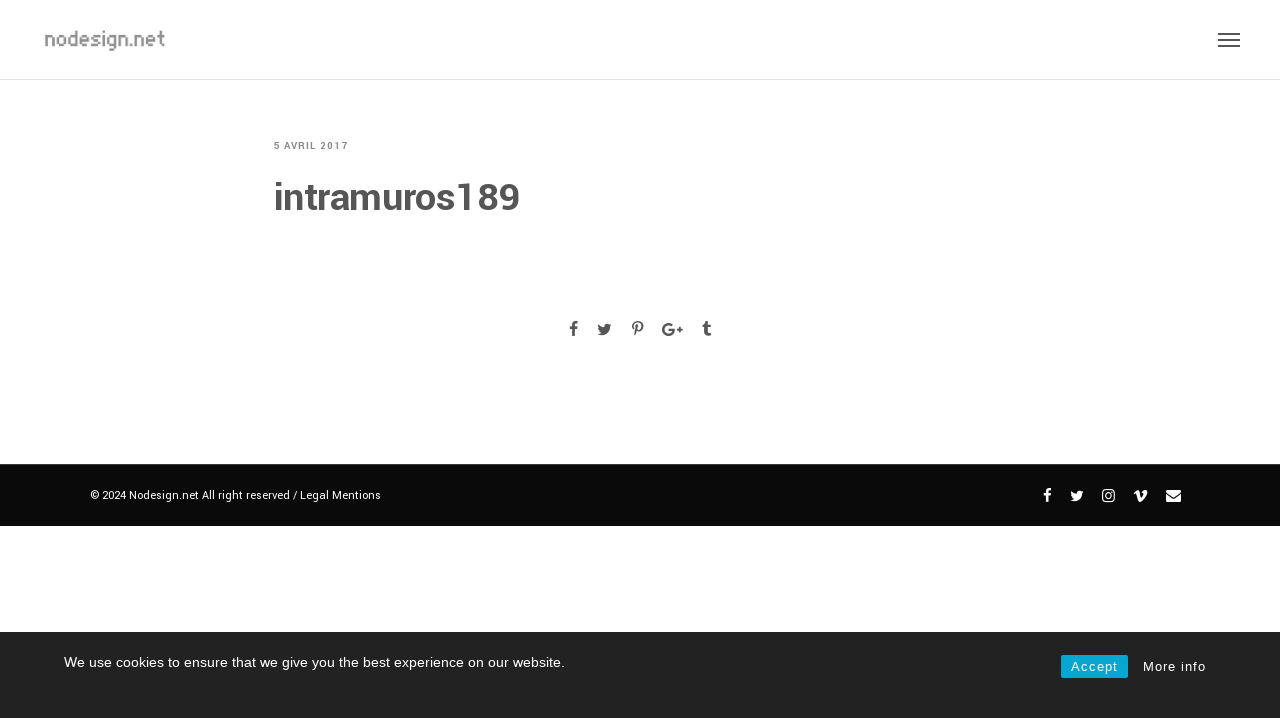

--- FILE ---
content_type: text/html; charset=UTF-8
request_url: https://www.nodesign.net/nodesign-dans-intramuros/intramuros189/
body_size: 58359
content:
<!DOCTYPE html>
<html lang="fr-FR">
	<head>
		<meta charset="UTF-8">
		<meta name='robots' content='index, follow, max-image-preview:large, max-snippet:-1, max-video-preview:-1' />
<link rel="alternate" hreflang="fr" href="https://www.nodesign.net/nodesign-dans-intramuros/intramuros189/" />
<link rel="alternate" hreflang="en" href="https://www.nodesign.net/en/intramuros189-2/" />
<link rel="alternate" hreflang="x-default" href="https://www.nodesign.net/nodesign-dans-intramuros/intramuros189/" />

	<!-- This site is optimized with the Yoast SEO plugin v24.0 - https://yoast.com/wordpress/plugins/seo/ -->
	<title>intramuros189 - nodesign.net</title>
	<link rel="canonical" href="https://www.nodesign.net/nodesign-dans-intramuros/intramuros189/" />
	<meta property="og:locale" content="fr_FR" />
	<meta property="og:type" content="article" />
	<meta property="og:title" content="intramuros189 - nodesign.net" />
	<meta property="og:url" content="https://www.nodesign.net/nodesign-dans-intramuros/intramuros189/" />
	<meta property="og:site_name" content="nodesign.net" />
	<meta property="article:modified_time" content="2019-02-05T15:13:42+00:00" />
	<meta property="og:image" content="https://www.nodesign.net/nodesign-dans-intramuros/intramuros189" />
	<meta property="og:image:width" content="800" />
	<meta property="og:image:height" content="600" />
	<meta property="og:image:type" content="image/jpeg" />
	<meta name="twitter:card" content="summary_large_image" />
	<script type="application/ld+json" class="yoast-schema-graph">{"@context":"https://schema.org","@graph":[{"@type":"WebPage","@id":"https://www.nodesign.net/nodesign-dans-intramuros/intramuros189/","url":"https://www.nodesign.net/nodesign-dans-intramuros/intramuros189/","name":"intramuros189 - nodesign.net","isPartOf":{"@id":"https://www.nodesign.net/#website"},"primaryImageOfPage":{"@id":"https://www.nodesign.net/nodesign-dans-intramuros/intramuros189/#primaryimage"},"image":{"@id":"https://www.nodesign.net/nodesign-dans-intramuros/intramuros189/#primaryimage"},"thumbnailUrl":"https://www.nodesign.net/wp-content/uploads/2017/04/intramuros189-1.jpg","datePublished":"2017-04-05T15:07:29+00:00","dateModified":"2019-02-05T15:13:42+00:00","breadcrumb":{"@id":"https://www.nodesign.net/nodesign-dans-intramuros/intramuros189/#breadcrumb"},"inLanguage":"fr-FR","potentialAction":[{"@type":"ReadAction","target":["https://www.nodesign.net/nodesign-dans-intramuros/intramuros189/"]}]},{"@type":"ImageObject","inLanguage":"fr-FR","@id":"https://www.nodesign.net/nodesign-dans-intramuros/intramuros189/#primaryimage","url":"https://www.nodesign.net/wp-content/uploads/2017/04/intramuros189-1.jpg","contentUrl":"https://www.nodesign.net/wp-content/uploads/2017/04/intramuros189-1.jpg","width":800,"height":600},{"@type":"BreadcrumbList","@id":"https://www.nodesign.net/nodesign-dans-intramuros/intramuros189/#breadcrumb","itemListElement":[{"@type":"ListItem","position":1,"name":"Accueil","item":"https://www.nodesign.net/"},{"@type":"ListItem","position":2,"name":"Nodesign dans Intramuros","item":"https://www.nodesign.net/nodesign-dans-intramuros/"},{"@type":"ListItem","position":3,"name":"intramuros189"}]},{"@type":"WebSite","@id":"https://www.nodesign.net/#website","url":"https://www.nodesign.net/","name":"nodesign.net","description":"Agence d&#039;innovation par le design","potentialAction":[{"@type":"SearchAction","target":{"@type":"EntryPoint","urlTemplate":"https://www.nodesign.net/?s={search_term_string}"},"query-input":{"@type":"PropertyValueSpecification","valueRequired":true,"valueName":"search_term_string"}}],"inLanguage":"fr-FR"}]}</script>
	<!-- / Yoast SEO plugin. -->


<link rel='dns-prefetch' href='//www.google.com' />
<link rel='dns-prefetch' href='//fonts.googleapis.com' />
<link rel="alternate" type="application/rss+xml" title="nodesign.net &raquo; Flux" href="https://www.nodesign.net/feed/" />
<link rel="alternate" type="application/rss+xml" title="nodesign.net &raquo; Flux des commentaires" href="https://www.nodesign.net/comments/feed/" />
		<!-- This site uses the Google Analytics by ExactMetrics plugin v8.0.1 - Using Analytics tracking - https://www.exactmetrics.com/ -->
							<script src="//www.googletagmanager.com/gtag/js?id=G-GJT3DJ0Q1D"  data-cfasync="false" data-wpfc-render="false" type="text/javascript" async></script>
			<script data-cfasync="false" data-wpfc-render="false" type="text/javascript">
				var em_version = '8.0.1';
				var em_track_user = true;
				var em_no_track_reason = '';
								var ExactMetricsDefaultLocations = {"page_location":"https:\/\/www.nodesign.net\/nodesign-dans-intramuros\/intramuros189\/"};
				if ( typeof ExactMetricsPrivacyGuardFilter === 'function' ) {
					var ExactMetricsLocations = (typeof ExactMetricsExcludeQuery === 'object') ? ExactMetricsPrivacyGuardFilter( ExactMetricsExcludeQuery ) : ExactMetricsPrivacyGuardFilter( ExactMetricsDefaultLocations );
				} else {
					var ExactMetricsLocations = (typeof ExactMetricsExcludeQuery === 'object') ? ExactMetricsExcludeQuery : ExactMetricsDefaultLocations;
				}

								var disableStrs = [
										'ga-disable-G-GJT3DJ0Q1D',
									];

				/* Function to detect opted out users */
				function __gtagTrackerIsOptedOut() {
					for (var index = 0; index < disableStrs.length; index++) {
						if (document.cookie.indexOf(disableStrs[index] + '=true') > -1) {
							return true;
						}
					}

					return false;
				}

				/* Disable tracking if the opt-out cookie exists. */
				if (__gtagTrackerIsOptedOut()) {
					for (var index = 0; index < disableStrs.length; index++) {
						window[disableStrs[index]] = true;
					}
				}

				/* Opt-out function */
				function __gtagTrackerOptout() {
					for (var index = 0; index < disableStrs.length; index++) {
						document.cookie = disableStrs[index] + '=true; expires=Thu, 31 Dec 2099 23:59:59 UTC; path=/';
						window[disableStrs[index]] = true;
					}
				}

				if ('undefined' === typeof gaOptout) {
					function gaOptout() {
						__gtagTrackerOptout();
					}
				}
								window.dataLayer = window.dataLayer || [];

				window.ExactMetricsDualTracker = {
					helpers: {},
					trackers: {},
				};
				if (em_track_user) {
					function __gtagDataLayer() {
						dataLayer.push(arguments);
					}

					function __gtagTracker(type, name, parameters) {
						if (!parameters) {
							parameters = {};
						}

						if (parameters.send_to) {
							__gtagDataLayer.apply(null, arguments);
							return;
						}

						if (type === 'event') {
														parameters.send_to = exactmetrics_frontend.v4_id;
							var hookName = name;
							if (typeof parameters['event_category'] !== 'undefined') {
								hookName = parameters['event_category'] + ':' + name;
							}

							if (typeof ExactMetricsDualTracker.trackers[hookName] !== 'undefined') {
								ExactMetricsDualTracker.trackers[hookName](parameters);
							} else {
								__gtagDataLayer('event', name, parameters);
							}
							
						} else {
							__gtagDataLayer.apply(null, arguments);
						}
					}

					__gtagTracker('js', new Date());
					__gtagTracker('set', {
						'developer_id.dNDMyYj': true,
											});
					if ( ExactMetricsLocations.page_location ) {
						__gtagTracker('set', ExactMetricsLocations);
					}
										__gtagTracker('config', 'G-GJT3DJ0Q1D', {"forceSSL":"true"} );
															window.gtag = __gtagTracker;										(function () {
						/* https://developers.google.com/analytics/devguides/collection/analyticsjs/ */
						/* ga and __gaTracker compatibility shim. */
						var noopfn = function () {
							return null;
						};
						var newtracker = function () {
							return new Tracker();
						};
						var Tracker = function () {
							return null;
						};
						var p = Tracker.prototype;
						p.get = noopfn;
						p.set = noopfn;
						p.send = function () {
							var args = Array.prototype.slice.call(arguments);
							args.unshift('send');
							__gaTracker.apply(null, args);
						};
						var __gaTracker = function () {
							var len = arguments.length;
							if (len === 0) {
								return;
							}
							var f = arguments[len - 1];
							if (typeof f !== 'object' || f === null || typeof f.hitCallback !== 'function') {
								if ('send' === arguments[0]) {
									var hitConverted, hitObject = false, action;
									if ('event' === arguments[1]) {
										if ('undefined' !== typeof arguments[3]) {
											hitObject = {
												'eventAction': arguments[3],
												'eventCategory': arguments[2],
												'eventLabel': arguments[4],
												'value': arguments[5] ? arguments[5] : 1,
											}
										}
									}
									if ('pageview' === arguments[1]) {
										if ('undefined' !== typeof arguments[2]) {
											hitObject = {
												'eventAction': 'page_view',
												'page_path': arguments[2],
											}
										}
									}
									if (typeof arguments[2] === 'object') {
										hitObject = arguments[2];
									}
									if (typeof arguments[5] === 'object') {
										Object.assign(hitObject, arguments[5]);
									}
									if ('undefined' !== typeof arguments[1].hitType) {
										hitObject = arguments[1];
										if ('pageview' === hitObject.hitType) {
											hitObject.eventAction = 'page_view';
										}
									}
									if (hitObject) {
										action = 'timing' === arguments[1].hitType ? 'timing_complete' : hitObject.eventAction;
										hitConverted = mapArgs(hitObject);
										__gtagTracker('event', action, hitConverted);
									}
								}
								return;
							}

							function mapArgs(args) {
								var arg, hit = {};
								var gaMap = {
									'eventCategory': 'event_category',
									'eventAction': 'event_action',
									'eventLabel': 'event_label',
									'eventValue': 'event_value',
									'nonInteraction': 'non_interaction',
									'timingCategory': 'event_category',
									'timingVar': 'name',
									'timingValue': 'value',
									'timingLabel': 'event_label',
									'page': 'page_path',
									'location': 'page_location',
									'title': 'page_title',
									'referrer' : 'page_referrer',
								};
								for (arg in args) {
																		if (!(!args.hasOwnProperty(arg) || !gaMap.hasOwnProperty(arg))) {
										hit[gaMap[arg]] = args[arg];
									} else {
										hit[arg] = args[arg];
									}
								}
								return hit;
							}

							try {
								f.hitCallback();
							} catch (ex) {
							}
						};
						__gaTracker.create = newtracker;
						__gaTracker.getByName = newtracker;
						__gaTracker.getAll = function () {
							return [];
						};
						__gaTracker.remove = noopfn;
						__gaTracker.loaded = true;
						window['__gaTracker'] = __gaTracker;
					})();
									} else {
										console.log("");
					(function () {
						function __gtagTracker() {
							return null;
						}

						window['__gtagTracker'] = __gtagTracker;
						window['gtag'] = __gtagTracker;
					})();
									}
			</script>
				<!-- / Google Analytics by ExactMetrics -->
		<script type="text/javascript">
/* <![CDATA[ */
window._wpemojiSettings = {"baseUrl":"https:\/\/s.w.org\/images\/core\/emoji\/15.0.3\/72x72\/","ext":".png","svgUrl":"https:\/\/s.w.org\/images\/core\/emoji\/15.0.3\/svg\/","svgExt":".svg","source":{"concatemoji":"https:\/\/www.nodesign.net\/wp-includes\/js\/wp-emoji-release.min.js?ver=6.5"}};
/*! This file is auto-generated */
!function(i,n){var o,s,e;function c(e){try{var t={supportTests:e,timestamp:(new Date).valueOf()};sessionStorage.setItem(o,JSON.stringify(t))}catch(e){}}function p(e,t,n){e.clearRect(0,0,e.canvas.width,e.canvas.height),e.fillText(t,0,0);var t=new Uint32Array(e.getImageData(0,0,e.canvas.width,e.canvas.height).data),r=(e.clearRect(0,0,e.canvas.width,e.canvas.height),e.fillText(n,0,0),new Uint32Array(e.getImageData(0,0,e.canvas.width,e.canvas.height).data));return t.every(function(e,t){return e===r[t]})}function u(e,t,n){switch(t){case"flag":return n(e,"\ud83c\udff3\ufe0f\u200d\u26a7\ufe0f","\ud83c\udff3\ufe0f\u200b\u26a7\ufe0f")?!1:!n(e,"\ud83c\uddfa\ud83c\uddf3","\ud83c\uddfa\u200b\ud83c\uddf3")&&!n(e,"\ud83c\udff4\udb40\udc67\udb40\udc62\udb40\udc65\udb40\udc6e\udb40\udc67\udb40\udc7f","\ud83c\udff4\u200b\udb40\udc67\u200b\udb40\udc62\u200b\udb40\udc65\u200b\udb40\udc6e\u200b\udb40\udc67\u200b\udb40\udc7f");case"emoji":return!n(e,"\ud83d\udc26\u200d\u2b1b","\ud83d\udc26\u200b\u2b1b")}return!1}function f(e,t,n){var r="undefined"!=typeof WorkerGlobalScope&&self instanceof WorkerGlobalScope?new OffscreenCanvas(300,150):i.createElement("canvas"),a=r.getContext("2d",{willReadFrequently:!0}),o=(a.textBaseline="top",a.font="600 32px Arial",{});return e.forEach(function(e){o[e]=t(a,e,n)}),o}function t(e){var t=i.createElement("script");t.src=e,t.defer=!0,i.head.appendChild(t)}"undefined"!=typeof Promise&&(o="wpEmojiSettingsSupports",s=["flag","emoji"],n.supports={everything:!0,everythingExceptFlag:!0},e=new Promise(function(e){i.addEventListener("DOMContentLoaded",e,{once:!0})}),new Promise(function(t){var n=function(){try{var e=JSON.parse(sessionStorage.getItem(o));if("object"==typeof e&&"number"==typeof e.timestamp&&(new Date).valueOf()<e.timestamp+604800&&"object"==typeof e.supportTests)return e.supportTests}catch(e){}return null}();if(!n){if("undefined"!=typeof Worker&&"undefined"!=typeof OffscreenCanvas&&"undefined"!=typeof URL&&URL.createObjectURL&&"undefined"!=typeof Blob)try{var e="postMessage("+f.toString()+"("+[JSON.stringify(s),u.toString(),p.toString()].join(",")+"));",r=new Blob([e],{type:"text/javascript"}),a=new Worker(URL.createObjectURL(r),{name:"wpTestEmojiSupports"});return void(a.onmessage=function(e){c(n=e.data),a.terminate(),t(n)})}catch(e){}c(n=f(s,u,p))}t(n)}).then(function(e){for(var t in e)n.supports[t]=e[t],n.supports.everything=n.supports.everything&&n.supports[t],"flag"!==t&&(n.supports.everythingExceptFlag=n.supports.everythingExceptFlag&&n.supports[t]);n.supports.everythingExceptFlag=n.supports.everythingExceptFlag&&!n.supports.flag,n.DOMReady=!1,n.readyCallback=function(){n.DOMReady=!0}}).then(function(){return e}).then(function(){var e;n.supports.everything||(n.readyCallback(),(e=n.source||{}).concatemoji?t(e.concatemoji):e.wpemoji&&e.twemoji&&(t(e.twemoji),t(e.wpemoji)))}))}((window,document),window._wpemojiSettings);
/* ]]> */
</script>
<link rel='stylesheet' id='sbi_styles-css' href='https://www.nodesign.net/wp-content/plugins/instagram-feed/css/sbi-styles.min.css?ver=6.6.1' type='text/css' media='all' />
<style id='wp-emoji-styles-inline-css' type='text/css'>

	img.wp-smiley, img.emoji {
		display: inline !important;
		border: none !important;
		box-shadow: none !important;
		height: 1em !important;
		width: 1em !important;
		margin: 0 0.07em !important;
		vertical-align: -0.1em !important;
		background: none !important;
		padding: 0 !important;
	}
</style>
<link rel='stylesheet' id='wp-block-library-css' href='https://www.nodesign.net/wp-includes/css/dist/block-library/style.min.css?ver=6.5' type='text/css' media='all' />
<style id='classic-theme-styles-inline-css' type='text/css'>
/*! This file is auto-generated */
.wp-block-button__link{color:#fff;background-color:#32373c;border-radius:9999px;box-shadow:none;text-decoration:none;padding:calc(.667em + 2px) calc(1.333em + 2px);font-size:1.125em}.wp-block-file__button{background:#32373c;color:#fff;text-decoration:none}
</style>
<style id='global-styles-inline-css' type='text/css'>
body{--wp--preset--color--black: #000000;--wp--preset--color--cyan-bluish-gray: #abb8c3;--wp--preset--color--white: #ffffff;--wp--preset--color--pale-pink: #f78da7;--wp--preset--color--vivid-red: #cf2e2e;--wp--preset--color--luminous-vivid-orange: #ff6900;--wp--preset--color--luminous-vivid-amber: #fcb900;--wp--preset--color--light-green-cyan: #7bdcb5;--wp--preset--color--vivid-green-cyan: #00d084;--wp--preset--color--pale-cyan-blue: #8ed1fc;--wp--preset--color--vivid-cyan-blue: #0693e3;--wp--preset--color--vivid-purple: #9b51e0;--wp--preset--gradient--vivid-cyan-blue-to-vivid-purple: linear-gradient(135deg,rgba(6,147,227,1) 0%,rgb(155,81,224) 100%);--wp--preset--gradient--light-green-cyan-to-vivid-green-cyan: linear-gradient(135deg,rgb(122,220,180) 0%,rgb(0,208,130) 100%);--wp--preset--gradient--luminous-vivid-amber-to-luminous-vivid-orange: linear-gradient(135deg,rgba(252,185,0,1) 0%,rgba(255,105,0,1) 100%);--wp--preset--gradient--luminous-vivid-orange-to-vivid-red: linear-gradient(135deg,rgba(255,105,0,1) 0%,rgb(207,46,46) 100%);--wp--preset--gradient--very-light-gray-to-cyan-bluish-gray: linear-gradient(135deg,rgb(238,238,238) 0%,rgb(169,184,195) 100%);--wp--preset--gradient--cool-to-warm-spectrum: linear-gradient(135deg,rgb(74,234,220) 0%,rgb(151,120,209) 20%,rgb(207,42,186) 40%,rgb(238,44,130) 60%,rgb(251,105,98) 80%,rgb(254,248,76) 100%);--wp--preset--gradient--blush-light-purple: linear-gradient(135deg,rgb(255,206,236) 0%,rgb(152,150,240) 100%);--wp--preset--gradient--blush-bordeaux: linear-gradient(135deg,rgb(254,205,165) 0%,rgb(254,45,45) 50%,rgb(107,0,62) 100%);--wp--preset--gradient--luminous-dusk: linear-gradient(135deg,rgb(255,203,112) 0%,rgb(199,81,192) 50%,rgb(65,88,208) 100%);--wp--preset--gradient--pale-ocean: linear-gradient(135deg,rgb(255,245,203) 0%,rgb(182,227,212) 50%,rgb(51,167,181) 100%);--wp--preset--gradient--electric-grass: linear-gradient(135deg,rgb(202,248,128) 0%,rgb(113,206,126) 100%);--wp--preset--gradient--midnight: linear-gradient(135deg,rgb(2,3,129) 0%,rgb(40,116,252) 100%);--wp--preset--font-size--small: 13px;--wp--preset--font-size--medium: 20px;--wp--preset--font-size--large: 36px;--wp--preset--font-size--x-large: 42px;--wp--preset--spacing--20: 0.44rem;--wp--preset--spacing--30: 0.67rem;--wp--preset--spacing--40: 1rem;--wp--preset--spacing--50: 1.5rem;--wp--preset--spacing--60: 2.25rem;--wp--preset--spacing--70: 3.38rem;--wp--preset--spacing--80: 5.06rem;--wp--preset--shadow--natural: 6px 6px 9px rgba(0, 0, 0, 0.2);--wp--preset--shadow--deep: 12px 12px 50px rgba(0, 0, 0, 0.4);--wp--preset--shadow--sharp: 6px 6px 0px rgba(0, 0, 0, 0.2);--wp--preset--shadow--outlined: 6px 6px 0px -3px rgba(255, 255, 255, 1), 6px 6px rgba(0, 0, 0, 1);--wp--preset--shadow--crisp: 6px 6px 0px rgba(0, 0, 0, 1);}:where(.is-layout-flex){gap: 0.5em;}:where(.is-layout-grid){gap: 0.5em;}body .is-layout-flow > .alignleft{float: left;margin-inline-start: 0;margin-inline-end: 2em;}body .is-layout-flow > .alignright{float: right;margin-inline-start: 2em;margin-inline-end: 0;}body .is-layout-flow > .aligncenter{margin-left: auto !important;margin-right: auto !important;}body .is-layout-constrained > .alignleft{float: left;margin-inline-start: 0;margin-inline-end: 2em;}body .is-layout-constrained > .alignright{float: right;margin-inline-start: 2em;margin-inline-end: 0;}body .is-layout-constrained > .aligncenter{margin-left: auto !important;margin-right: auto !important;}body .is-layout-constrained > :where(:not(.alignleft):not(.alignright):not(.alignfull)){max-width: var(--wp--style--global--content-size);margin-left: auto !important;margin-right: auto !important;}body .is-layout-constrained > .alignwide{max-width: var(--wp--style--global--wide-size);}body .is-layout-flex{display: flex;}body .is-layout-flex{flex-wrap: wrap;align-items: center;}body .is-layout-flex > *{margin: 0;}body .is-layout-grid{display: grid;}body .is-layout-grid > *{margin: 0;}:where(.wp-block-columns.is-layout-flex){gap: 2em;}:where(.wp-block-columns.is-layout-grid){gap: 2em;}:where(.wp-block-post-template.is-layout-flex){gap: 1.25em;}:where(.wp-block-post-template.is-layout-grid){gap: 1.25em;}.has-black-color{color: var(--wp--preset--color--black) !important;}.has-cyan-bluish-gray-color{color: var(--wp--preset--color--cyan-bluish-gray) !important;}.has-white-color{color: var(--wp--preset--color--white) !important;}.has-pale-pink-color{color: var(--wp--preset--color--pale-pink) !important;}.has-vivid-red-color{color: var(--wp--preset--color--vivid-red) !important;}.has-luminous-vivid-orange-color{color: var(--wp--preset--color--luminous-vivid-orange) !important;}.has-luminous-vivid-amber-color{color: var(--wp--preset--color--luminous-vivid-amber) !important;}.has-light-green-cyan-color{color: var(--wp--preset--color--light-green-cyan) !important;}.has-vivid-green-cyan-color{color: var(--wp--preset--color--vivid-green-cyan) !important;}.has-pale-cyan-blue-color{color: var(--wp--preset--color--pale-cyan-blue) !important;}.has-vivid-cyan-blue-color{color: var(--wp--preset--color--vivid-cyan-blue) !important;}.has-vivid-purple-color{color: var(--wp--preset--color--vivid-purple) !important;}.has-black-background-color{background-color: var(--wp--preset--color--black) !important;}.has-cyan-bluish-gray-background-color{background-color: var(--wp--preset--color--cyan-bluish-gray) !important;}.has-white-background-color{background-color: var(--wp--preset--color--white) !important;}.has-pale-pink-background-color{background-color: var(--wp--preset--color--pale-pink) !important;}.has-vivid-red-background-color{background-color: var(--wp--preset--color--vivid-red) !important;}.has-luminous-vivid-orange-background-color{background-color: var(--wp--preset--color--luminous-vivid-orange) !important;}.has-luminous-vivid-amber-background-color{background-color: var(--wp--preset--color--luminous-vivid-amber) !important;}.has-light-green-cyan-background-color{background-color: var(--wp--preset--color--light-green-cyan) !important;}.has-vivid-green-cyan-background-color{background-color: var(--wp--preset--color--vivid-green-cyan) !important;}.has-pale-cyan-blue-background-color{background-color: var(--wp--preset--color--pale-cyan-blue) !important;}.has-vivid-cyan-blue-background-color{background-color: var(--wp--preset--color--vivid-cyan-blue) !important;}.has-vivid-purple-background-color{background-color: var(--wp--preset--color--vivid-purple) !important;}.has-black-border-color{border-color: var(--wp--preset--color--black) !important;}.has-cyan-bluish-gray-border-color{border-color: var(--wp--preset--color--cyan-bluish-gray) !important;}.has-white-border-color{border-color: var(--wp--preset--color--white) !important;}.has-pale-pink-border-color{border-color: var(--wp--preset--color--pale-pink) !important;}.has-vivid-red-border-color{border-color: var(--wp--preset--color--vivid-red) !important;}.has-luminous-vivid-orange-border-color{border-color: var(--wp--preset--color--luminous-vivid-orange) !important;}.has-luminous-vivid-amber-border-color{border-color: var(--wp--preset--color--luminous-vivid-amber) !important;}.has-light-green-cyan-border-color{border-color: var(--wp--preset--color--light-green-cyan) !important;}.has-vivid-green-cyan-border-color{border-color: var(--wp--preset--color--vivid-green-cyan) !important;}.has-pale-cyan-blue-border-color{border-color: var(--wp--preset--color--pale-cyan-blue) !important;}.has-vivid-cyan-blue-border-color{border-color: var(--wp--preset--color--vivid-cyan-blue) !important;}.has-vivid-purple-border-color{border-color: var(--wp--preset--color--vivid-purple) !important;}.has-vivid-cyan-blue-to-vivid-purple-gradient-background{background: var(--wp--preset--gradient--vivid-cyan-blue-to-vivid-purple) !important;}.has-light-green-cyan-to-vivid-green-cyan-gradient-background{background: var(--wp--preset--gradient--light-green-cyan-to-vivid-green-cyan) !important;}.has-luminous-vivid-amber-to-luminous-vivid-orange-gradient-background{background: var(--wp--preset--gradient--luminous-vivid-amber-to-luminous-vivid-orange) !important;}.has-luminous-vivid-orange-to-vivid-red-gradient-background{background: var(--wp--preset--gradient--luminous-vivid-orange-to-vivid-red) !important;}.has-very-light-gray-to-cyan-bluish-gray-gradient-background{background: var(--wp--preset--gradient--very-light-gray-to-cyan-bluish-gray) !important;}.has-cool-to-warm-spectrum-gradient-background{background: var(--wp--preset--gradient--cool-to-warm-spectrum) !important;}.has-blush-light-purple-gradient-background{background: var(--wp--preset--gradient--blush-light-purple) !important;}.has-blush-bordeaux-gradient-background{background: var(--wp--preset--gradient--blush-bordeaux) !important;}.has-luminous-dusk-gradient-background{background: var(--wp--preset--gradient--luminous-dusk) !important;}.has-pale-ocean-gradient-background{background: var(--wp--preset--gradient--pale-ocean) !important;}.has-electric-grass-gradient-background{background: var(--wp--preset--gradient--electric-grass) !important;}.has-midnight-gradient-background{background: var(--wp--preset--gradient--midnight) !important;}.has-small-font-size{font-size: var(--wp--preset--font-size--small) !important;}.has-medium-font-size{font-size: var(--wp--preset--font-size--medium) !important;}.has-large-font-size{font-size: var(--wp--preset--font-size--large) !important;}.has-x-large-font-size{font-size: var(--wp--preset--font-size--x-large) !important;}
.wp-block-navigation a:where(:not(.wp-element-button)){color: inherit;}
:where(.wp-block-post-template.is-layout-flex){gap: 1.25em;}:where(.wp-block-post-template.is-layout-grid){gap: 1.25em;}
:where(.wp-block-columns.is-layout-flex){gap: 2em;}:where(.wp-block-columns.is-layout-grid){gap: 2em;}
.wp-block-pullquote{font-size: 1.5em;line-height: 1.6;}
</style>
<link rel='stylesheet' id='contact-form-7-css' href='https://www.nodesign.net/wp-content/plugins/contact-form-7/includes/css/styles.css?ver=5.5.6' type='text/css' media='all' />
<link rel='stylesheet' id='rcc-styles-css' href='https://www.nodesign.net/wp-content/plugins/responsive-cookie-consent/includes/css/style.css?ver=6.5' type='text/css' media='all' />
<link rel='stylesheet' id='wpml-legacy-dropdown-0-css' href='https://www.nodesign.net/wp-content/plugins/sitepress-multilingual-cms/templates/language-switchers/legacy-dropdown/style.min.css?ver=1' type='text/css' media='all' />
<link rel='stylesheet' id='wpml-menu-item-0-css' href='https://www.nodesign.net/wp-content/plugins/sitepress-multilingual-cms/templates/language-switchers/menu-item/style.min.css?ver=1' type='text/css' media='all' />
<link rel='stylesheet' id='cms-navigation-style-base-css' href='https://www.nodesign.net/wp-content/plugins/wpml-cms-nav/res/css/cms-navigation-base.css?ver=1.5.5' type='text/css' media='screen' />
<link rel='stylesheet' id='cms-navigation-style-css' href='https://www.nodesign.net/wp-content/plugins/wpml-cms-nav/res/css/cms-navigation.css?ver=1.5.5' type='text/css' media='screen' />
<link rel='stylesheet' id='bateaux-css' href='https://www.nodesign.net/wp-content/themes/bateaux/dist/css/main.min.css?ver=1.2.6' type='text/css' media='all' />
<link rel='stylesheet' id='bateaux-child-css' href='https://www.nodesign.net/wp-content/themes/bateaux-child/style.css?ver=6.5' type='text/css' media='all' />
<link rel='stylesheet' id='mediaelement-css' href='https://www.nodesign.net/wp-includes/js/mediaelement/mediaelementplayer-legacy.min.css?ver=4.2.17' type='text/css' media='all' />
<link rel='stylesheet' id='wp-mediaelement-css' href='https://www.nodesign.net/wp-includes/js/mediaelement/wp-mediaelement.min.css?ver=6.5' type='text/css' media='all' />
<link rel='stylesheet' id='bateaux-custom-css' href='//www.nodesign.net/wp-content/uploads/style-custom.css?ver=3b7848ef' type='text/css' media='all' />
<link rel='stylesheet' id='bateaux-google-fonts-css' href='//fonts.googleapis.com/css?family=Yantramanav%3A400%2C700%2C300%7CSanchez%3A400%2C400italic%2Citalic&#038;subset=latin%2Clatin-ext%2Cdevanagari&#038;ver=6.5' type='text/css' media='all' />
<script type="text/javascript" src="https://www.nodesign.net/wp-includes/js/jquery/jquery.min.js?ver=3.7.1" id="jquery-core-js"></script>
<script type="text/javascript" src="https://www.nodesign.net/wp-includes/js/jquery/jquery-migrate.min.js?ver=3.4.1" id="jquery-migrate-js"></script>
<script type="text/javascript" src="https://www.nodesign.net/wp-content/plugins/google-analytics-dashboard-for-wp/assets/js/frontend-gtag.js?ver=8.0.1" id="exactmetrics-frontend-script-js"></script>
<script data-cfasync="false" data-wpfc-render="false" type="text/javascript" id='exactmetrics-frontend-script-js-extra'>/* <![CDATA[ */
var exactmetrics_frontend = {"js_events_tracking":"true","download_extensions":"zip,mp3,mpeg,pdf,docx,pptx,xlsx,rar","inbound_paths":"[{\"path\":\"\\\/go\\\/\",\"label\":\"affiliate\"},{\"path\":\"\\\/recommend\\\/\",\"label\":\"affiliate\"}]","home_url":"https:\/\/www.nodesign.net","hash_tracking":"false","v4_id":"G-GJT3DJ0Q1D"};/* ]]> */
</script>
<script type="text/javascript" src="https://www.nodesign.net/wp-content/plugins/sitepress-multilingual-cms/templates/language-switchers/legacy-dropdown/script.min.js?ver=1" id="wpml-legacy-dropdown-0-js"></script>
<link rel="https://api.w.org/" href="https://www.nodesign.net/wp-json/" /><link rel="alternate" type="application/json" href="https://www.nodesign.net/wp-json/wp/v2/media/4367" /><link rel="EditURI" type="application/rsd+xml" title="RSD" href="https://www.nodesign.net/xmlrpc.php?rsd" />
<link rel='shortlink' href='https://www.nodesign.net/?p=4367' />
<link rel="alternate" type="application/json+oembed" href="https://www.nodesign.net/wp-json/oembed/1.0/embed?url=https%3A%2F%2Fwww.nodesign.net%2Fnodesign-dans-intramuros%2Fintramuros189%2F" />
<link rel="alternate" type="text/xml+oembed" href="https://www.nodesign.net/wp-json/oembed/1.0/embed?url=https%3A%2F%2Fwww.nodesign.net%2Fnodesign-dans-intramuros%2Fintramuros189%2F&#038;format=xml" />
<meta name="generator" content="WPML ver:4.6.13 stt:1,4;" />
<link rel="shortcut icon" href="https://www.nodesign.net/favicon.ico" />
<link rel="apple-touch-icon" href="https://www.nodesign.net/wp-content/uploads/2015/11/favicon1.png" />
<link rel="apple-touch-icon" href="https://www.nodesign.net/wp-content/uploads/2015/11/favicon1.png" />


<link rel="icon" type="image/x-icon" href="https://www.nodesign.net/wp-content/uploads/2017/09/Nodesign-Logo-mini-01.png" /><meta name="viewport" content="width=device-width, initial-scale=1.0"><!--[if lte IE 9]><style type="text/css">.btx-opacity1 { opacity: 1; }</style><![endif]-->		<style type="text/css" id="wp-custom-css">
			/*
You can add your own CSS here.

Click the help icon above to learn more.
*/
		</style>
			</head>

	

<body class="attachment attachment-template-default single single-attachment postid-4367 attachmentid-4367 attachment-jpeg btx-layout btx-layout--wide btx-layout-responsive btx-layout--topnav btx-layout--topnav-standard btx-layout--fixednav" data-scheme="light" data-layout="wide" data-arrow_style="angle" data-arrow_background="square">
				<div class="btx-page-load btx-p-bg-bg">
			<div class="btx-page-load-spinner">
				<div class="btx-loading btx-loading--ripple"><div class="btx-ring btx-p-brand-border"></div></div>			</div>
		</div>
	
	<div class="btx-wrapper btx-p-bg-bg">

		
			
			<header class="btx-header" data-transparent="" data-height="80">
				
															
<nav class="btx-navbar btx-navbar--standard btx-light-scheme btx-highlight-default btx-navbar--center btx-navbar--custom" data-height="80" data-style="standard" data-fixed="true" data-height_fixed="60" data-transition="custom-change" data-transition_point="1">
	<div class="btx-container--fullwidth">
		<div class="btx-navbar-content-wrapper">
			<div class="btx-navbar-header">
				<a class="btx-navbar-brand" href="https://www.nodesign.net">

																	<img class="btx-navbar-logo btx-navbar-logo--image" src="https://www.nodesign.net/wp-content/uploads/2017/09/Nodesign-Logo-01-2.png" alt="logo" />
					
									</a>
			</div>

							<div class="btx-button btx-button--fill btx-button-hover--none btx-button-size--small btx-button-color--brand btx-navbar-widget"><a class="btnx js-header-link-btn" href="/contact" target="_self" style="border-radius:2px; border-width:0px;">Contact</a></div>			
			<ul id="menu-main" class="btx-navbar-nav btx-menu"><li  id="menu-item-3137" class="menu-item menu-item-type-post_type menu-item-object-page menu-item-has-children menu-item-3137"><a href="https://www.nodesign.net/about/">A propos</a><ul class="sub-menu btx-s-bg-bg"><li  id="menu-item-7674" class="menu-item menu-item-type-post_type menu-item-object-page menu-item-7674"><a href="https://www.nodesign.net/about/">L&rsquo;agence</a></li><li  id="menu-item-7673" class="menu-item menu-item-type-post_type menu-item-object-page menu-item-7673"><a href="https://www.nodesign.net/credo/">Credo</a></li></ul></li><li  id="menu-item-4500" class="menu-item menu-item-type-custom menu-item-object-custom menu-item-has-children menu-item-4500"><a href="#">Offre</a><ul class="sub-menu btx-s-bg-bg"><li  id="menu-item-3014" class="menu-item menu-item-type-post_type menu-item-object-page menu-item-3014"><a href="https://www.nodesign.net/design-numerique/">Design numérique</a></li><li  id="menu-item-3015" class="menu-item menu-item-type-post_type menu-item-object-page menu-item-3015"><a href="https://www.nodesign.net/produit/">Design produit</a></li><li  id="menu-item-3016" class="menu-item menu-item-type-post_type menu-item-object-page menu-item-3016"><a href="https://www.nodesign.net/design-strategique/">Design stratégique</a></li><li  id="menu-item-3891" class="menu-item menu-item-type-post_type menu-item-object-page menu-item-3891"><a href="https://www.nodesign.net/enseignement-recherche/">Enseignement, recherche, publications et conférences</a></li></ul></li><li  id="menu-item-3018" class="menu-item menu-item-type-post_type menu-item-object-page menu-item-3018"><a href="https://www.nodesign.net/projets/">Projets</a></li><li  id="menu-item-8149" class="menu-item menu-item-type-post_type menu-item-object-page menu-item-8149"><a href="https://www.nodesign.net/publications/">Publications</a></li><li  id="menu-item-3013" class="menu-item menu-item-type-post_type menu-item-object-page menu-item-3013"><a href="https://www.nodesign.net/news/">Actualités</a></li><li  id="menu-item-8395" class="menu-item menu-item-type-post_type menu-item-object-page menu-item-8395"><a href="https://www.nodesign.net/podcast/">Podcast</a></li><li  id="menu-item-21" class="menu-item menu-item-type-custom menu-item-object-custom menu-item-21"><a href="https://www.nodesign.net/blog">Blog</a></li><li  id="menu-item-3017" class="menu-item menu-item-type-post_type menu-item-object-page menu-item-3017"><a href="https://www.nodesign.net/presse/">Presse</a></li><li  id="menu-item-6542" class="menu-item menu-item-type-post_type menu-item-object-page menu-item-6542"><a title="Contact" href="https://www.nodesign.net/contact/">Contact</a></li><li  id="menu-item-wpml-ls-3-en" class="menu-item wpml-ls-slot-3 wpml-ls-item wpml-ls-item-en wpml-ls-menu-item wpml-ls-first-item wpml-ls-last-item menu-item-type-wpml_ls_menu_item menu-item-object-wpml_ls_menu_item menu-item-wpml-ls-3-en"><a title="English" href="https://www.nodesign.net/en/intramuros189-2/"><span class="wpml-ls-native" lang="en">English</span></a></li><li class="btx-menu-search"><a href="#" class="js-menu-search"><i class="twf twf-search"></i></a><div class="btx-navbar-search btx-p-bg-bg btx-s-text-color"><span class="btx-close-button twf twf-ln-cross"></span><form class="btx-search-form" role="search" method="get" action="https://www.nodesign.net/"><span class="btx-search-form-title twf twf-search"></span><input type="text" placeholder="Search" value="" name="s" /></form></div></li></ul>
					</div>
	</div>
</nav>
										<div class="btx-header-widgets btx-left-alignment btx-light-scheme">
						<div class="btx-header-widgets-content">
							<div class="btx-container--fullwidth">
								<div class="btx-row">

																			<div class="btx-header-widgets-column btx-p-border-border btx-col-3">
																							<div class="btx-widgets">
													<ul class="btx-widgets-list">
														<li id="icl_lang_sel_widget-5" class="widget widget_icl_lang_sel_widget">
<div
	 class="wpml-ls-sidebars-bateaux-headerwidget-1 wpml-ls wpml-ls-legacy-dropdown js-wpml-ls-legacy-dropdown">
	<ul>

		<li tabindex="0" class="wpml-ls-slot-bateaux-headerwidget-1 wpml-ls-item wpml-ls-item-fr wpml-ls-current-language wpml-ls-first-item wpml-ls-item-legacy-dropdown">
			<a href="#" class="js-wpml-ls-item-toggle wpml-ls-item-toggle">
                <span class="wpml-ls-native">Français</span></a>

			<ul class="wpml-ls-sub-menu">
				
					<li class="wpml-ls-slot-bateaux-headerwidget-1 wpml-ls-item wpml-ls-item-en wpml-ls-last-item">
						<a href="https://www.nodesign.net/en/intramuros189-2/" class="wpml-ls-link">
                            <span class="wpml-ls-native" lang="en">English</span><span class="wpml-ls-display"><span class="wpml-ls-bracket"> (</span>Anglais<span class="wpml-ls-bracket">)</span></span></a>
					</li>

							</ul>

		</li>

	</ul>
</div>
</li>
													</ul>
												</div>
																					</div>
																			<div class="btx-header-widgets-column btx-p-border-border btx-col-3">
																							<div class="btx-widgets">
													<ul class="btx-widgets-list">
														<li id="icl_lang_sel_widget-6" class="widget widget_icl_lang_sel_widget">
<div
	 class="wpml-ls-sidebars-bateaux-headerwidget-2 wpml-ls wpml-ls-legacy-dropdown js-wpml-ls-legacy-dropdown">
	<ul>

		<li tabindex="0" class="wpml-ls-slot-bateaux-headerwidget-2 wpml-ls-item wpml-ls-item-fr wpml-ls-current-language wpml-ls-first-item wpml-ls-item-legacy-dropdown">
			<a href="#" class="js-wpml-ls-item-toggle wpml-ls-item-toggle">
                <span class="wpml-ls-native">Français</span></a>

			<ul class="wpml-ls-sub-menu">
				
					<li class="wpml-ls-slot-bateaux-headerwidget-2 wpml-ls-item wpml-ls-item-en wpml-ls-last-item">
						<a href="https://www.nodesign.net/en/intramuros189-2/" class="wpml-ls-link">
                            <span class="wpml-ls-native" lang="en">English</span><span class="wpml-ls-display"><span class="wpml-ls-bracket"> (</span>Anglais<span class="wpml-ls-bracket">)</span></span></a>
					</li>

							</ul>

		</li>

	</ul>
</div>
</li>
													</ul>
												</div>
																					</div>
																			<div class="btx-header-widgets-column btx-p-border-border btx-col-3">
																							<div class="btx-widgets">
													<ul class="btx-widgets-list">
														<li id="icl_lang_sel_widget-7" class="widget widget_icl_lang_sel_widget">
<div
	 class="wpml-ls-sidebars-bateaux-headerwidget-3 wpml-ls wpml-ls-legacy-dropdown js-wpml-ls-legacy-dropdown">
	<ul>

		<li tabindex="0" class="wpml-ls-slot-bateaux-headerwidget-3 wpml-ls-item wpml-ls-item-fr wpml-ls-current-language wpml-ls-first-item wpml-ls-item-legacy-dropdown">
			<a href="#" class="js-wpml-ls-item-toggle wpml-ls-item-toggle">
                <span class="wpml-ls-native">Français</span></a>

			<ul class="wpml-ls-sub-menu">
				
					<li class="wpml-ls-slot-bateaux-headerwidget-3 wpml-ls-item wpml-ls-item-en wpml-ls-last-item">
						<a href="https://www.nodesign.net/en/intramuros189-2/" class="wpml-ls-link">
                            <span class="wpml-ls-native" lang="en">English</span><span class="wpml-ls-display"><span class="wpml-ls-bracket"> (</span>Anglais<span class="wpml-ls-bracket">)</span></span></a>
					</li>

							</ul>

		</li>

	</ul>
</div>
</li>
													</ul>
												</div>
																					</div>
																			<div class="btx-header-widgets-column btx-p-border-border btx-col-3">
																					</div>
																	</div>
							</div>
						</div>
					</div>
													
<nav class="btx-navbar--mobile btx-navbar--mobile--full btx-navbar--minimal btx-navbar--minimal--full btx-light-scheme" data-height="60" data-fixed="true" data-transition="custom-change" data-transition_point="1">
	<div class="btx-container--fullwidth">
		<div class="btx-navbar-content-wrapper">
			<div class="btx-navbar-header">
				<a class="btx-navbar-brand" href="https://www.nodesign.net">

																	<img class="btx-navbar-logo btx-navbar-logo--image" src="https://www.nodesign.net/wp-content/uploads/2017/09/Nodesign-Logo-01.png" alt="logo" />
					
									</a>
			</div>

			
							<a class="btx-collapsed-button" href="#" data-target=".btx-collapsed-menu">
					<span class="btx-lines"></span>
				</a>
									<div class="btx-collapsed-menu btx-collapsed-menu--full btx-p-bg-bg">
						<div class="btx-collapsed-menu-inner">
							<ul id="menu-main-1" class="btx-navbar-nav btx-menu"><li  class="menu-item menu-item-type-post_type menu-item-object-page menu-item-has-children menu-item-3137"><a href="https://www.nodesign.net/about/">A propos</a><ul class="sub-menu btx-s-bg-bg"><li  class="menu-item menu-item-type-post_type menu-item-object-page menu-item-7674"><a href="https://www.nodesign.net/about/">L&rsquo;agence</a></li><li  class="menu-item menu-item-type-post_type menu-item-object-page menu-item-7673"><a href="https://www.nodesign.net/credo/">Credo</a></li></ul></li><li  class="menu-item menu-item-type-custom menu-item-object-custom menu-item-has-children menu-item-4500"><a href="#">Offre</a><ul class="sub-menu btx-s-bg-bg"><li  class="menu-item menu-item-type-post_type menu-item-object-page menu-item-3014"><a href="https://www.nodesign.net/design-numerique/">Design numérique</a></li><li  class="menu-item menu-item-type-post_type menu-item-object-page menu-item-3015"><a href="https://www.nodesign.net/produit/">Design produit</a></li><li  class="menu-item menu-item-type-post_type menu-item-object-page menu-item-3016"><a href="https://www.nodesign.net/design-strategique/">Design stratégique</a></li><li  class="menu-item menu-item-type-post_type menu-item-object-page menu-item-3891"><a href="https://www.nodesign.net/enseignement-recherche/">Enseignement, recherche, publications et conférences</a></li></ul></li><li  class="menu-item menu-item-type-post_type menu-item-object-page menu-item-3018"><a href="https://www.nodesign.net/projets/">Projets</a></li><li  class="menu-item menu-item-type-post_type menu-item-object-page menu-item-8149"><a href="https://www.nodesign.net/publications/">Publications</a></li><li  class="menu-item menu-item-type-post_type menu-item-object-page menu-item-3013"><a href="https://www.nodesign.net/news/">Actualités</a></li><li  class="menu-item menu-item-type-post_type menu-item-object-page menu-item-8395"><a href="https://www.nodesign.net/podcast/">Podcast</a></li><li  class="menu-item menu-item-type-custom menu-item-object-custom menu-item-21"><a href="https://www.nodesign.net/blog">Blog</a></li><li  class="menu-item menu-item-type-post_type menu-item-object-page menu-item-3017"><a href="https://www.nodesign.net/presse/">Presse</a></li><li  class="menu-item menu-item-type-post_type menu-item-object-page menu-item-6542"><a title="Contact" href="https://www.nodesign.net/contact/">Contact</a></li><li  class="menu-item wpml-ls-slot-3 wpml-ls-item wpml-ls-item-en wpml-ls-menu-item wpml-ls-first-item wpml-ls-last-item menu-item-type-wpml_ls_menu_item menu-item-object-wpml_ls_menu_item menu-item-wpml-ls-3-en"><a title="English" href="https://www.nodesign.net/en/intramuros189-2/"><span class="wpml-ls-native" lang="en">English</span></a></li><li class="btx-menu-search"><a href="#" class="js-menu-search"><i class="twf twf-search"></i></a><div class="btx-navbar-search btx-p-bg-bg btx-s-text-color"><span class="btx-close-button twf twf-ln-cross"></span><form class="btx-search-form" role="search" method="get" action="https://www.nodesign.net/"><span class="btx-search-form-title twf twf-search"></span><input type="text" placeholder="Search" value="" name="s" /></form></div></li></ul>						</div>
					</div>
									</div>
	</div>
</nav>
							</header>

		
		
			<main class="btx-content btx-content--no-header" id="main">
			<article id="post-4367" class="btx-content-wrapper post-4367 attachment type-attachment status-inherit hentry">
				<div class="btx-post btx-post--standard btx-post--no-sidebar btx-post-format--standard btx-post-featured--none">

											<!--Non fullwidth size media Breadcrumb begins here-->
						
					
					<div class="btx-container js-dynamic-navbar">
						
						<div class="btx-main btx-main--single">
							<div class="btx-main-wrapper">
																	<!--Post Title (overlap layout and full layout not standard post format)-->
									<div class="btx-post-headline">
										<div class="btx-post-meta"><span class="btx-post-date post-date date updated">5 avril 2017</span></div><h1 class="btx-post-title post-title entry-title">intramuros189</h1><div class="btx-post-author author btx-s-text-color">By&nbsp;<a href="https://www.nodesign.net/author/jordi/">jordi</a></div>									</div>
								
								
								<!--Begin Main Post Part-->
								<div class="btx-post-body">
									<!--Content Part-->
																		
									
																			<!--Social Share-->
										<div class="btx-post-share btx-s-text-color btx-share btx-share--icon btx-center-align">
											<ul class="btx-social-share btx-social-share--icon" style="font-size:15px;"><li class="btx-p-border-border btx-share-item"><a href="http://www.facebook.com/share.php?u=https://www.nodesign.net/nodesign-dans-intramuros/intramuros189/&#038;title=intramuros189" class="js-share btx-social-facebook"><span class="btx-icon btx-icon--with-hover btx-icon--plain btx-icon--hover-plain btx-icon--small"><span class="btx-icon-normal btx-icon-plain btx-p-brand-color" style="color:#565656;"><i class="twf twf-facebook"></i></span><span class="btx-icon-hover btx-icon-plain btx-s-brand-color" style="color:#0dd09d;"><i class="twf twf-facebook"></i></span></span></a></li><li class="btx-p-border-border btx-share-item"><a href="http://twitter.com/intent/tweet?text=intramuros189+https://www.nodesign.net/nodesign-dans-intramuros/intramuros189/" class="js-share btx-social-twitter"><span class="btx-icon btx-icon--with-hover btx-icon--plain btx-icon--hover-plain btx-icon--small"><span class="btx-icon-normal btx-icon-plain btx-p-brand-color" style="color:#565656;"><i class="twf twf-twitter"></i></span><span class="btx-icon-hover btx-icon-plain btx-s-brand-color" style="color:#0dd09d;"><i class="twf twf-twitter"></i></span></span></a></li><li class="btx-p-border-border btx-share-item"><a href="http://pinterest.com/pin/create/button/?url=https://www.nodesign.net/nodesign-dans-intramuros/intramuros189/&#038;description=intramuros189" class="js-share btx-social-pinterest"><span class="btx-icon btx-icon--with-hover btx-icon--plain btx-icon--hover-plain btx-icon--small"><span class="btx-icon-normal btx-icon-plain btx-p-brand-color" style="color:#565656;"><i class="twf twf-pinterest"></i></span><span class="btx-icon-hover btx-icon-plain btx-s-brand-color" style="color:#0dd09d;"><i class="twf twf-pinterest"></i></span></span></a></li><li class="btx-p-border-border btx-share-item"><a href="https://plus.google.com/share?url=https://www.nodesign.net/nodesign-dans-intramuros/intramuros189/" class="js-share btx-social-google-plus"><span class="btx-icon btx-icon--with-hover btx-icon--plain btx-icon--hover-plain btx-icon--small"><span class="btx-icon-normal btx-icon-plain btx-p-brand-color" style="color:#565656;"><i class="twf twf-google-plus"></i></span><span class="btx-icon-hover btx-icon-plain btx-s-brand-color" style="color:#0dd09d;"><i class="twf twf-google-plus"></i></span></span></a></li><li class="btx-p-border-border btx-share-item"><a href="http://www.tumblr.com/share/link?url=https://www.nodesign.net/nodesign-dans-intramuros/intramuros189/&#038;name=intramuros189" class="js-share btx-social-tumblr"><span class="btx-icon btx-icon--with-hover btx-icon--plain btx-icon--hover-plain btx-icon--small"><span class="btx-icon-normal btx-icon-plain btx-p-brand-color" style="color:#565656;"><i class="twf twf-tumblr"></i></span><span class="btx-icon-hover btx-icon-plain btx-s-brand-color" style="color:#0dd09d;"><i class="twf twf-tumblr"></i></span></span></a></li></ul>										</div>
									
																	</div>

																	<!--Post Navigation-->
									

								
																	<!--Related Post-->
									

								
																	<!--Comment-->
																								</div>
						</div>

											</div>
				</div>
			</article>
		</main>
	


			<footer class="btx-footer btx-dark-scheme type-bottombar">

				
									<div class="btx-bottombar btx-p-border-border">
						<div class="btx-container">
							<div class="btx-bottombar-content btx-p-border-border">

																											<div class="btx-widgets left">

																							<div class="widget btx-widget-text">© 2024 Nodesign.net All right reserved    /    <a href="https://www.nodesign.net/mentions-legales">Legal Mentions</a></div>
											
											
											
										</div>
																																				<div class="btx-widgets right">

											
											
																							<div class="widget btx-widget-social">
													<div class="btx-social btx-social--plain">
														<div class="btx-social-inner">
															<a href="https://www.facebook.com/nodesign.net" class="btx-social-item btx-social-facebook" target="_blank"><span class="btx-icon btx-icon--with-hover btx-icon--plain btx-icon--hover-plain btx-icon--small"><span class="btx-icon-normal btx-icon-plain btx-p-text-color" ><i class="twf twf-facebook"></i></span><span class="btx-icon-hover btx-icon-plain btx-p-brand-color" ><i class="twf twf-facebook"></i></span></span></a><a href="http://twitter.com/nodesign" class="btx-social-item btx-social-twitter" target="_blank"><span class="btx-icon btx-icon--with-hover btx-icon--plain btx-icon--hover-plain btx-icon--small"><span class="btx-icon-normal btx-icon-plain btx-p-text-color" ><i class="twf twf-twitter"></i></span><span class="btx-icon-hover btx-icon-plain btx-p-brand-color" ><i class="twf twf-twitter"></i></span></span></a><a href="https://www.instagram.com/nodesignworks/" class="btx-social-item btx-social-instagram" target="_blank"><span class="btx-icon btx-icon--with-hover btx-icon--plain btx-icon--hover-plain btx-icon--small"><span class="btx-icon-normal btx-icon-plain btx-p-text-color" ><i class="twf twf-instagram"></i></span><span class="btx-icon-hover btx-icon-plain btx-p-brand-color" ><i class="twf twf-instagram"></i></span></span></a><a href="https://vimeo.com/nodesign" class="btx-social-item btx-social-vimeo" target="_blank"><span class="btx-icon btx-icon--with-hover btx-icon--plain btx-icon--hover-plain btx-icon--small"><span class="btx-icon-normal btx-icon-plain btx-p-text-color" ><i class="twf twf-vimeo"></i></span><span class="btx-icon-hover btx-icon-plain btx-p-brand-color" ><i class="twf twf-vimeo"></i></span></span></a><a href="mailto:studio@nodesign.net" class="btx-social-item btx-social-email"><span class="btx-icon btx-icon--with-hover btx-icon--plain btx-icon--hover-plain btx-icon--small"><span class="btx-icon-normal btx-icon-plain btx-p-text-color" ><i class="twf twf-envelope"></i></span><span class="btx-icon-hover btx-icon-plain btx-p-brand-color" ><i class="twf twf-envelope"></i></span></span></a>														</div>
													</div>
												</div>
											
										</div>
																																		
							</div>
						</div>
					</div>
				
			</footer>

		</div>
		       
		       
        <div class="rcc-panel group" style="background:#222222; border-bottom:1px solid #555555; font-family:'Arial';">
            <div class="rcc-wrapper group" style="width:90%; max-width:1920px; padding:20px 0;">
                <p style="font-family:Arial; color:#FFFFFF;">We use cookies to ensure that we give you the best experience on our website.</p>
                <div class="rcc-links">
                    <a style="background:#07A6D0; color:#FFFFFF; font-family:'Arial';" class="rcc-accept-btn" href="#">Accept</a>
                    <a style="font-family:'Arial'; color:#FFFFFF;" href="/mentions-legales/" class="rcc-info-btn" >More info</a>
                </div>
            </div>
        </div>
	<!-- Instagram Feed JS -->
<script type="text/javascript">
var sbiajaxurl = "https://www.nodesign.net/wp-admin/admin-ajax.php";
</script>
<script type="text/javascript" src="https://www.nodesign.net/wp-includes/js/comment-reply.min.js?ver=6.5" id="comment-reply-js" async="async" data-wp-strategy="async"></script>
<script type="text/javascript" id="mediaelement-core-js-before">
/* <![CDATA[ */
var mejsL10n = {"language":"fr","strings":{"mejs.download-file":"T\u00e9l\u00e9charger le fichier","mejs.install-flash":"Vous utilisez un navigateur qui n\u2019a pas le lecteur Flash activ\u00e9 ou install\u00e9. Veuillez activer votre extension Flash ou t\u00e9l\u00e9charger la derni\u00e8re version \u00e0 partir de cette adresse\u00a0: https:\/\/get.adobe.com\/flashplayer\/","mejs.fullscreen":"Plein \u00e9cran","mejs.play":"Lecture","mejs.pause":"Pause","mejs.time-slider":"Curseur de temps","mejs.time-help-text":"Utilisez les fl\u00e8ches droite\/gauche pour avancer d\u2019une seconde, haut\/bas pour avancer de dix secondes.","mejs.live-broadcast":"\u00c9mission en direct","mejs.volume-help-text":"Utilisez les fl\u00e8ches haut\/bas pour augmenter ou diminuer le volume.","mejs.unmute":"R\u00e9activer le son","mejs.mute":"Muet","mejs.volume-slider":"Curseur de volume","mejs.video-player":"Lecteur vid\u00e9o","mejs.audio-player":"Lecteur audio","mejs.captions-subtitles":"L\u00e9gendes\/Sous-titres","mejs.captions-chapters":"Chapitres","mejs.none":"Aucun","mejs.afrikaans":"Afrikaans","mejs.albanian":"Albanais","mejs.arabic":"Arabe","mejs.belarusian":"Bi\u00e9lorusse","mejs.bulgarian":"Bulgare","mejs.catalan":"Catalan","mejs.chinese":"Chinois","mejs.chinese-simplified":"Chinois (simplifi\u00e9)","mejs.chinese-traditional":"Chinois (traditionnel)","mejs.croatian":"Croate","mejs.czech":"Tch\u00e8que","mejs.danish":"Danois","mejs.dutch":"N\u00e9erlandais","mejs.english":"Anglais","mejs.estonian":"Estonien","mejs.filipino":"Filipino","mejs.finnish":"Finnois","mejs.french":"Fran\u00e7ais","mejs.galician":"Galicien","mejs.german":"Allemand","mejs.greek":"Grec","mejs.haitian-creole":"Cr\u00e9ole ha\u00eftien","mejs.hebrew":"H\u00e9breu","mejs.hindi":"Hindi","mejs.hungarian":"Hongrois","mejs.icelandic":"Islandais","mejs.indonesian":"Indon\u00e9sien","mejs.irish":"Irlandais","mejs.italian":"Italien","mejs.japanese":"Japonais","mejs.korean":"Cor\u00e9en","mejs.latvian":"Letton","mejs.lithuanian":"Lituanien","mejs.macedonian":"Mac\u00e9donien","mejs.malay":"Malais","mejs.maltese":"Maltais","mejs.norwegian":"Norv\u00e9gien","mejs.persian":"Perse","mejs.polish":"Polonais","mejs.portuguese":"Portugais","mejs.romanian":"Roumain","mejs.russian":"Russe","mejs.serbian":"Serbe","mejs.slovak":"Slovaque","mejs.slovenian":"Slov\u00e9nien","mejs.spanish":"Espagnol","mejs.swahili":"Swahili","mejs.swedish":"Su\u00e9dois","mejs.tagalog":"Tagalog","mejs.thai":"Thai","mejs.turkish":"Turc","mejs.ukrainian":"Ukrainien","mejs.vietnamese":"Vietnamien","mejs.welsh":"Ga\u00e9lique","mejs.yiddish":"Yiddish"}};
/* ]]> */
</script>
<script type="text/javascript" src="https://www.nodesign.net/wp-includes/js/mediaelement/mediaelement-and-player.min.js?ver=4.2.17" id="mediaelement-core-js"></script>
<script type="text/javascript" src="https://www.nodesign.net/wp-includes/js/mediaelement/mediaelement-migrate.min.js?ver=6.5" id="mediaelement-migrate-js"></script>
<script type="text/javascript" id="mediaelement-js-extra">
/* <![CDATA[ */
var _wpmejsSettings = {"pluginPath":"\/wp-includes\/js\/mediaelement\/","classPrefix":"mejs-","stretching":"responsive","audioShortcodeLibrary":"mediaelement","videoShortcodeLibrary":"mediaelement"};
/* ]]> */
</script>
<script type="text/javascript" src="https://www.nodesign.net/wp-includes/js/mediaelement/wp-mediaelement.min.js?ver=6.5" id="wp-mediaelement-js"></script>
<script type="text/javascript" src="https://www.nodesign.net/wp-includes/js/hoverIntent.min.js?ver=1.10.2" id="hoverIntent-js"></script>
<script type="text/javascript" src="https://www.nodesign.net/wp-includes/js/jquery/ui/core.min.js?ver=1.13.2" id="jquery-ui-core-js"></script>
<script type="text/javascript" src="https://www.nodesign.net/wp-content/themes/bateaux/dist/js/main-vendors.min.js?ver=1.2.6" id="bateaux-main-vendors-js"></script>
<script type="text/javascript" id="bateaux-js-extra">
/* <![CDATA[ */
var BateauxOptions = {"ajax_url":"https:\/\/www.nodesign.net\/wp-admin\/admin-ajax.php"};
/* ]]> */
</script>
<script type="text/javascript" src="https://www.nodesign.net/wp-content/themes/bateaux/dist/js/main.min.js?ver=1.2.6" id="bateaux-js"></script>
<script type="text/javascript" src="https://www.nodesign.net/wp-includes/js/dist/vendor/wp-polyfill-inert.min.js?ver=3.1.2" id="wp-polyfill-inert-js"></script>
<script type="text/javascript" src="https://www.nodesign.net/wp-includes/js/dist/vendor/regenerator-runtime.min.js?ver=0.14.0" id="regenerator-runtime-js"></script>
<script type="text/javascript" src="https://www.nodesign.net/wp-includes/js/dist/vendor/wp-polyfill.min.js?ver=3.15.0" id="wp-polyfill-js"></script>
<script type="text/javascript" id="contact-form-7-js-extra">
/* <![CDATA[ */
var wpcf7 = {"api":{"root":"https:\/\/www.nodesign.net\/wp-json\/","namespace":"contact-form-7\/v1"},"cached":"1"};
/* ]]> */
</script>
<script type="text/javascript" src="https://www.nodesign.net/wp-content/plugins/contact-form-7/includes/js/index.js?ver=5.5.6" id="contact-form-7-js"></script>
<script type="text/javascript" src="https://www.nodesign.net/wp-content/plugins/responsive-cookie-consent/includes/js/scripts.js?ver=1.0" id="rcc-scripts-js"></script>
<script type="text/javascript" src="https://www.nodesign.net/wp-content/plugins/page-links-to/dist/new-tab.js?ver=3.3.7" id="page-links-to-js"></script>
<script type="text/javascript" src="https://www.google.com/recaptcha/api.js?render=6LdBligpAAAAAH4i7lXeLCdI-tQj5PRWjFCln9Mw&amp;ver=3.0" id="google-recaptcha-js"></script>
<script type="text/javascript" id="wpcf7-recaptcha-js-extra">
/* <![CDATA[ */
var wpcf7_recaptcha = {"sitekey":"6LdBligpAAAAAH4i7lXeLCdI-tQj5PRWjFCln9Mw","actions":{"homepage":"homepage","contactform":"contactform"}};
/* ]]> */
</script>
<script type="text/javascript" src="https://www.nodesign.net/wp-content/plugins/contact-form-7/modules/recaptcha/index.js?ver=5.5.6" id="wpcf7-recaptcha-js"></script>
	</body>
</html>


--- FILE ---
content_type: text/html; charset=utf-8
request_url: https://www.google.com/recaptcha/api2/anchor?ar=1&k=6LdBligpAAAAAH4i7lXeLCdI-tQj5PRWjFCln9Mw&co=aHR0cHM6Ly93d3cubm9kZXNpZ24ubmV0OjQ0Mw..&hl=en&v=9TiwnJFHeuIw_s0wSd3fiKfN&size=invisible&anchor-ms=20000&execute-ms=30000&cb=gwemnstje8u3
body_size: 49353
content:
<!DOCTYPE HTML><html dir="ltr" lang="en"><head><meta http-equiv="Content-Type" content="text/html; charset=UTF-8">
<meta http-equiv="X-UA-Compatible" content="IE=edge">
<title>reCAPTCHA</title>
<style type="text/css">
/* cyrillic-ext */
@font-face {
  font-family: 'Roboto';
  font-style: normal;
  font-weight: 400;
  font-stretch: 100%;
  src: url(//fonts.gstatic.com/s/roboto/v48/KFO7CnqEu92Fr1ME7kSn66aGLdTylUAMa3GUBHMdazTgWw.woff2) format('woff2');
  unicode-range: U+0460-052F, U+1C80-1C8A, U+20B4, U+2DE0-2DFF, U+A640-A69F, U+FE2E-FE2F;
}
/* cyrillic */
@font-face {
  font-family: 'Roboto';
  font-style: normal;
  font-weight: 400;
  font-stretch: 100%;
  src: url(//fonts.gstatic.com/s/roboto/v48/KFO7CnqEu92Fr1ME7kSn66aGLdTylUAMa3iUBHMdazTgWw.woff2) format('woff2');
  unicode-range: U+0301, U+0400-045F, U+0490-0491, U+04B0-04B1, U+2116;
}
/* greek-ext */
@font-face {
  font-family: 'Roboto';
  font-style: normal;
  font-weight: 400;
  font-stretch: 100%;
  src: url(//fonts.gstatic.com/s/roboto/v48/KFO7CnqEu92Fr1ME7kSn66aGLdTylUAMa3CUBHMdazTgWw.woff2) format('woff2');
  unicode-range: U+1F00-1FFF;
}
/* greek */
@font-face {
  font-family: 'Roboto';
  font-style: normal;
  font-weight: 400;
  font-stretch: 100%;
  src: url(//fonts.gstatic.com/s/roboto/v48/KFO7CnqEu92Fr1ME7kSn66aGLdTylUAMa3-UBHMdazTgWw.woff2) format('woff2');
  unicode-range: U+0370-0377, U+037A-037F, U+0384-038A, U+038C, U+038E-03A1, U+03A3-03FF;
}
/* math */
@font-face {
  font-family: 'Roboto';
  font-style: normal;
  font-weight: 400;
  font-stretch: 100%;
  src: url(//fonts.gstatic.com/s/roboto/v48/KFO7CnqEu92Fr1ME7kSn66aGLdTylUAMawCUBHMdazTgWw.woff2) format('woff2');
  unicode-range: U+0302-0303, U+0305, U+0307-0308, U+0310, U+0312, U+0315, U+031A, U+0326-0327, U+032C, U+032F-0330, U+0332-0333, U+0338, U+033A, U+0346, U+034D, U+0391-03A1, U+03A3-03A9, U+03B1-03C9, U+03D1, U+03D5-03D6, U+03F0-03F1, U+03F4-03F5, U+2016-2017, U+2034-2038, U+203C, U+2040, U+2043, U+2047, U+2050, U+2057, U+205F, U+2070-2071, U+2074-208E, U+2090-209C, U+20D0-20DC, U+20E1, U+20E5-20EF, U+2100-2112, U+2114-2115, U+2117-2121, U+2123-214F, U+2190, U+2192, U+2194-21AE, U+21B0-21E5, U+21F1-21F2, U+21F4-2211, U+2213-2214, U+2216-22FF, U+2308-230B, U+2310, U+2319, U+231C-2321, U+2336-237A, U+237C, U+2395, U+239B-23B7, U+23D0, U+23DC-23E1, U+2474-2475, U+25AF, U+25B3, U+25B7, U+25BD, U+25C1, U+25CA, U+25CC, U+25FB, U+266D-266F, U+27C0-27FF, U+2900-2AFF, U+2B0E-2B11, U+2B30-2B4C, U+2BFE, U+3030, U+FF5B, U+FF5D, U+1D400-1D7FF, U+1EE00-1EEFF;
}
/* symbols */
@font-face {
  font-family: 'Roboto';
  font-style: normal;
  font-weight: 400;
  font-stretch: 100%;
  src: url(//fonts.gstatic.com/s/roboto/v48/KFO7CnqEu92Fr1ME7kSn66aGLdTylUAMaxKUBHMdazTgWw.woff2) format('woff2');
  unicode-range: U+0001-000C, U+000E-001F, U+007F-009F, U+20DD-20E0, U+20E2-20E4, U+2150-218F, U+2190, U+2192, U+2194-2199, U+21AF, U+21E6-21F0, U+21F3, U+2218-2219, U+2299, U+22C4-22C6, U+2300-243F, U+2440-244A, U+2460-24FF, U+25A0-27BF, U+2800-28FF, U+2921-2922, U+2981, U+29BF, U+29EB, U+2B00-2BFF, U+4DC0-4DFF, U+FFF9-FFFB, U+10140-1018E, U+10190-1019C, U+101A0, U+101D0-101FD, U+102E0-102FB, U+10E60-10E7E, U+1D2C0-1D2D3, U+1D2E0-1D37F, U+1F000-1F0FF, U+1F100-1F1AD, U+1F1E6-1F1FF, U+1F30D-1F30F, U+1F315, U+1F31C, U+1F31E, U+1F320-1F32C, U+1F336, U+1F378, U+1F37D, U+1F382, U+1F393-1F39F, U+1F3A7-1F3A8, U+1F3AC-1F3AF, U+1F3C2, U+1F3C4-1F3C6, U+1F3CA-1F3CE, U+1F3D4-1F3E0, U+1F3ED, U+1F3F1-1F3F3, U+1F3F5-1F3F7, U+1F408, U+1F415, U+1F41F, U+1F426, U+1F43F, U+1F441-1F442, U+1F444, U+1F446-1F449, U+1F44C-1F44E, U+1F453, U+1F46A, U+1F47D, U+1F4A3, U+1F4B0, U+1F4B3, U+1F4B9, U+1F4BB, U+1F4BF, U+1F4C8-1F4CB, U+1F4D6, U+1F4DA, U+1F4DF, U+1F4E3-1F4E6, U+1F4EA-1F4ED, U+1F4F7, U+1F4F9-1F4FB, U+1F4FD-1F4FE, U+1F503, U+1F507-1F50B, U+1F50D, U+1F512-1F513, U+1F53E-1F54A, U+1F54F-1F5FA, U+1F610, U+1F650-1F67F, U+1F687, U+1F68D, U+1F691, U+1F694, U+1F698, U+1F6AD, U+1F6B2, U+1F6B9-1F6BA, U+1F6BC, U+1F6C6-1F6CF, U+1F6D3-1F6D7, U+1F6E0-1F6EA, U+1F6F0-1F6F3, U+1F6F7-1F6FC, U+1F700-1F7FF, U+1F800-1F80B, U+1F810-1F847, U+1F850-1F859, U+1F860-1F887, U+1F890-1F8AD, U+1F8B0-1F8BB, U+1F8C0-1F8C1, U+1F900-1F90B, U+1F93B, U+1F946, U+1F984, U+1F996, U+1F9E9, U+1FA00-1FA6F, U+1FA70-1FA7C, U+1FA80-1FA89, U+1FA8F-1FAC6, U+1FACE-1FADC, U+1FADF-1FAE9, U+1FAF0-1FAF8, U+1FB00-1FBFF;
}
/* vietnamese */
@font-face {
  font-family: 'Roboto';
  font-style: normal;
  font-weight: 400;
  font-stretch: 100%;
  src: url(//fonts.gstatic.com/s/roboto/v48/KFO7CnqEu92Fr1ME7kSn66aGLdTylUAMa3OUBHMdazTgWw.woff2) format('woff2');
  unicode-range: U+0102-0103, U+0110-0111, U+0128-0129, U+0168-0169, U+01A0-01A1, U+01AF-01B0, U+0300-0301, U+0303-0304, U+0308-0309, U+0323, U+0329, U+1EA0-1EF9, U+20AB;
}
/* latin-ext */
@font-face {
  font-family: 'Roboto';
  font-style: normal;
  font-weight: 400;
  font-stretch: 100%;
  src: url(//fonts.gstatic.com/s/roboto/v48/KFO7CnqEu92Fr1ME7kSn66aGLdTylUAMa3KUBHMdazTgWw.woff2) format('woff2');
  unicode-range: U+0100-02BA, U+02BD-02C5, U+02C7-02CC, U+02CE-02D7, U+02DD-02FF, U+0304, U+0308, U+0329, U+1D00-1DBF, U+1E00-1E9F, U+1EF2-1EFF, U+2020, U+20A0-20AB, U+20AD-20C0, U+2113, U+2C60-2C7F, U+A720-A7FF;
}
/* latin */
@font-face {
  font-family: 'Roboto';
  font-style: normal;
  font-weight: 400;
  font-stretch: 100%;
  src: url(//fonts.gstatic.com/s/roboto/v48/KFO7CnqEu92Fr1ME7kSn66aGLdTylUAMa3yUBHMdazQ.woff2) format('woff2');
  unicode-range: U+0000-00FF, U+0131, U+0152-0153, U+02BB-02BC, U+02C6, U+02DA, U+02DC, U+0304, U+0308, U+0329, U+2000-206F, U+20AC, U+2122, U+2191, U+2193, U+2212, U+2215, U+FEFF, U+FFFD;
}
/* cyrillic-ext */
@font-face {
  font-family: 'Roboto';
  font-style: normal;
  font-weight: 500;
  font-stretch: 100%;
  src: url(//fonts.gstatic.com/s/roboto/v48/KFO7CnqEu92Fr1ME7kSn66aGLdTylUAMa3GUBHMdazTgWw.woff2) format('woff2');
  unicode-range: U+0460-052F, U+1C80-1C8A, U+20B4, U+2DE0-2DFF, U+A640-A69F, U+FE2E-FE2F;
}
/* cyrillic */
@font-face {
  font-family: 'Roboto';
  font-style: normal;
  font-weight: 500;
  font-stretch: 100%;
  src: url(//fonts.gstatic.com/s/roboto/v48/KFO7CnqEu92Fr1ME7kSn66aGLdTylUAMa3iUBHMdazTgWw.woff2) format('woff2');
  unicode-range: U+0301, U+0400-045F, U+0490-0491, U+04B0-04B1, U+2116;
}
/* greek-ext */
@font-face {
  font-family: 'Roboto';
  font-style: normal;
  font-weight: 500;
  font-stretch: 100%;
  src: url(//fonts.gstatic.com/s/roboto/v48/KFO7CnqEu92Fr1ME7kSn66aGLdTylUAMa3CUBHMdazTgWw.woff2) format('woff2');
  unicode-range: U+1F00-1FFF;
}
/* greek */
@font-face {
  font-family: 'Roboto';
  font-style: normal;
  font-weight: 500;
  font-stretch: 100%;
  src: url(//fonts.gstatic.com/s/roboto/v48/KFO7CnqEu92Fr1ME7kSn66aGLdTylUAMa3-UBHMdazTgWw.woff2) format('woff2');
  unicode-range: U+0370-0377, U+037A-037F, U+0384-038A, U+038C, U+038E-03A1, U+03A3-03FF;
}
/* math */
@font-face {
  font-family: 'Roboto';
  font-style: normal;
  font-weight: 500;
  font-stretch: 100%;
  src: url(//fonts.gstatic.com/s/roboto/v48/KFO7CnqEu92Fr1ME7kSn66aGLdTylUAMawCUBHMdazTgWw.woff2) format('woff2');
  unicode-range: U+0302-0303, U+0305, U+0307-0308, U+0310, U+0312, U+0315, U+031A, U+0326-0327, U+032C, U+032F-0330, U+0332-0333, U+0338, U+033A, U+0346, U+034D, U+0391-03A1, U+03A3-03A9, U+03B1-03C9, U+03D1, U+03D5-03D6, U+03F0-03F1, U+03F4-03F5, U+2016-2017, U+2034-2038, U+203C, U+2040, U+2043, U+2047, U+2050, U+2057, U+205F, U+2070-2071, U+2074-208E, U+2090-209C, U+20D0-20DC, U+20E1, U+20E5-20EF, U+2100-2112, U+2114-2115, U+2117-2121, U+2123-214F, U+2190, U+2192, U+2194-21AE, U+21B0-21E5, U+21F1-21F2, U+21F4-2211, U+2213-2214, U+2216-22FF, U+2308-230B, U+2310, U+2319, U+231C-2321, U+2336-237A, U+237C, U+2395, U+239B-23B7, U+23D0, U+23DC-23E1, U+2474-2475, U+25AF, U+25B3, U+25B7, U+25BD, U+25C1, U+25CA, U+25CC, U+25FB, U+266D-266F, U+27C0-27FF, U+2900-2AFF, U+2B0E-2B11, U+2B30-2B4C, U+2BFE, U+3030, U+FF5B, U+FF5D, U+1D400-1D7FF, U+1EE00-1EEFF;
}
/* symbols */
@font-face {
  font-family: 'Roboto';
  font-style: normal;
  font-weight: 500;
  font-stretch: 100%;
  src: url(//fonts.gstatic.com/s/roboto/v48/KFO7CnqEu92Fr1ME7kSn66aGLdTylUAMaxKUBHMdazTgWw.woff2) format('woff2');
  unicode-range: U+0001-000C, U+000E-001F, U+007F-009F, U+20DD-20E0, U+20E2-20E4, U+2150-218F, U+2190, U+2192, U+2194-2199, U+21AF, U+21E6-21F0, U+21F3, U+2218-2219, U+2299, U+22C4-22C6, U+2300-243F, U+2440-244A, U+2460-24FF, U+25A0-27BF, U+2800-28FF, U+2921-2922, U+2981, U+29BF, U+29EB, U+2B00-2BFF, U+4DC0-4DFF, U+FFF9-FFFB, U+10140-1018E, U+10190-1019C, U+101A0, U+101D0-101FD, U+102E0-102FB, U+10E60-10E7E, U+1D2C0-1D2D3, U+1D2E0-1D37F, U+1F000-1F0FF, U+1F100-1F1AD, U+1F1E6-1F1FF, U+1F30D-1F30F, U+1F315, U+1F31C, U+1F31E, U+1F320-1F32C, U+1F336, U+1F378, U+1F37D, U+1F382, U+1F393-1F39F, U+1F3A7-1F3A8, U+1F3AC-1F3AF, U+1F3C2, U+1F3C4-1F3C6, U+1F3CA-1F3CE, U+1F3D4-1F3E0, U+1F3ED, U+1F3F1-1F3F3, U+1F3F5-1F3F7, U+1F408, U+1F415, U+1F41F, U+1F426, U+1F43F, U+1F441-1F442, U+1F444, U+1F446-1F449, U+1F44C-1F44E, U+1F453, U+1F46A, U+1F47D, U+1F4A3, U+1F4B0, U+1F4B3, U+1F4B9, U+1F4BB, U+1F4BF, U+1F4C8-1F4CB, U+1F4D6, U+1F4DA, U+1F4DF, U+1F4E3-1F4E6, U+1F4EA-1F4ED, U+1F4F7, U+1F4F9-1F4FB, U+1F4FD-1F4FE, U+1F503, U+1F507-1F50B, U+1F50D, U+1F512-1F513, U+1F53E-1F54A, U+1F54F-1F5FA, U+1F610, U+1F650-1F67F, U+1F687, U+1F68D, U+1F691, U+1F694, U+1F698, U+1F6AD, U+1F6B2, U+1F6B9-1F6BA, U+1F6BC, U+1F6C6-1F6CF, U+1F6D3-1F6D7, U+1F6E0-1F6EA, U+1F6F0-1F6F3, U+1F6F7-1F6FC, U+1F700-1F7FF, U+1F800-1F80B, U+1F810-1F847, U+1F850-1F859, U+1F860-1F887, U+1F890-1F8AD, U+1F8B0-1F8BB, U+1F8C0-1F8C1, U+1F900-1F90B, U+1F93B, U+1F946, U+1F984, U+1F996, U+1F9E9, U+1FA00-1FA6F, U+1FA70-1FA7C, U+1FA80-1FA89, U+1FA8F-1FAC6, U+1FACE-1FADC, U+1FADF-1FAE9, U+1FAF0-1FAF8, U+1FB00-1FBFF;
}
/* vietnamese */
@font-face {
  font-family: 'Roboto';
  font-style: normal;
  font-weight: 500;
  font-stretch: 100%;
  src: url(//fonts.gstatic.com/s/roboto/v48/KFO7CnqEu92Fr1ME7kSn66aGLdTylUAMa3OUBHMdazTgWw.woff2) format('woff2');
  unicode-range: U+0102-0103, U+0110-0111, U+0128-0129, U+0168-0169, U+01A0-01A1, U+01AF-01B0, U+0300-0301, U+0303-0304, U+0308-0309, U+0323, U+0329, U+1EA0-1EF9, U+20AB;
}
/* latin-ext */
@font-face {
  font-family: 'Roboto';
  font-style: normal;
  font-weight: 500;
  font-stretch: 100%;
  src: url(//fonts.gstatic.com/s/roboto/v48/KFO7CnqEu92Fr1ME7kSn66aGLdTylUAMa3KUBHMdazTgWw.woff2) format('woff2');
  unicode-range: U+0100-02BA, U+02BD-02C5, U+02C7-02CC, U+02CE-02D7, U+02DD-02FF, U+0304, U+0308, U+0329, U+1D00-1DBF, U+1E00-1E9F, U+1EF2-1EFF, U+2020, U+20A0-20AB, U+20AD-20C0, U+2113, U+2C60-2C7F, U+A720-A7FF;
}
/* latin */
@font-face {
  font-family: 'Roboto';
  font-style: normal;
  font-weight: 500;
  font-stretch: 100%;
  src: url(//fonts.gstatic.com/s/roboto/v48/KFO7CnqEu92Fr1ME7kSn66aGLdTylUAMa3yUBHMdazQ.woff2) format('woff2');
  unicode-range: U+0000-00FF, U+0131, U+0152-0153, U+02BB-02BC, U+02C6, U+02DA, U+02DC, U+0304, U+0308, U+0329, U+2000-206F, U+20AC, U+2122, U+2191, U+2193, U+2212, U+2215, U+FEFF, U+FFFD;
}
/* cyrillic-ext */
@font-face {
  font-family: 'Roboto';
  font-style: normal;
  font-weight: 900;
  font-stretch: 100%;
  src: url(//fonts.gstatic.com/s/roboto/v48/KFO7CnqEu92Fr1ME7kSn66aGLdTylUAMa3GUBHMdazTgWw.woff2) format('woff2');
  unicode-range: U+0460-052F, U+1C80-1C8A, U+20B4, U+2DE0-2DFF, U+A640-A69F, U+FE2E-FE2F;
}
/* cyrillic */
@font-face {
  font-family: 'Roboto';
  font-style: normal;
  font-weight: 900;
  font-stretch: 100%;
  src: url(//fonts.gstatic.com/s/roboto/v48/KFO7CnqEu92Fr1ME7kSn66aGLdTylUAMa3iUBHMdazTgWw.woff2) format('woff2');
  unicode-range: U+0301, U+0400-045F, U+0490-0491, U+04B0-04B1, U+2116;
}
/* greek-ext */
@font-face {
  font-family: 'Roboto';
  font-style: normal;
  font-weight: 900;
  font-stretch: 100%;
  src: url(//fonts.gstatic.com/s/roboto/v48/KFO7CnqEu92Fr1ME7kSn66aGLdTylUAMa3CUBHMdazTgWw.woff2) format('woff2');
  unicode-range: U+1F00-1FFF;
}
/* greek */
@font-face {
  font-family: 'Roboto';
  font-style: normal;
  font-weight: 900;
  font-stretch: 100%;
  src: url(//fonts.gstatic.com/s/roboto/v48/KFO7CnqEu92Fr1ME7kSn66aGLdTylUAMa3-UBHMdazTgWw.woff2) format('woff2');
  unicode-range: U+0370-0377, U+037A-037F, U+0384-038A, U+038C, U+038E-03A1, U+03A3-03FF;
}
/* math */
@font-face {
  font-family: 'Roboto';
  font-style: normal;
  font-weight: 900;
  font-stretch: 100%;
  src: url(//fonts.gstatic.com/s/roboto/v48/KFO7CnqEu92Fr1ME7kSn66aGLdTylUAMawCUBHMdazTgWw.woff2) format('woff2');
  unicode-range: U+0302-0303, U+0305, U+0307-0308, U+0310, U+0312, U+0315, U+031A, U+0326-0327, U+032C, U+032F-0330, U+0332-0333, U+0338, U+033A, U+0346, U+034D, U+0391-03A1, U+03A3-03A9, U+03B1-03C9, U+03D1, U+03D5-03D6, U+03F0-03F1, U+03F4-03F5, U+2016-2017, U+2034-2038, U+203C, U+2040, U+2043, U+2047, U+2050, U+2057, U+205F, U+2070-2071, U+2074-208E, U+2090-209C, U+20D0-20DC, U+20E1, U+20E5-20EF, U+2100-2112, U+2114-2115, U+2117-2121, U+2123-214F, U+2190, U+2192, U+2194-21AE, U+21B0-21E5, U+21F1-21F2, U+21F4-2211, U+2213-2214, U+2216-22FF, U+2308-230B, U+2310, U+2319, U+231C-2321, U+2336-237A, U+237C, U+2395, U+239B-23B7, U+23D0, U+23DC-23E1, U+2474-2475, U+25AF, U+25B3, U+25B7, U+25BD, U+25C1, U+25CA, U+25CC, U+25FB, U+266D-266F, U+27C0-27FF, U+2900-2AFF, U+2B0E-2B11, U+2B30-2B4C, U+2BFE, U+3030, U+FF5B, U+FF5D, U+1D400-1D7FF, U+1EE00-1EEFF;
}
/* symbols */
@font-face {
  font-family: 'Roboto';
  font-style: normal;
  font-weight: 900;
  font-stretch: 100%;
  src: url(//fonts.gstatic.com/s/roboto/v48/KFO7CnqEu92Fr1ME7kSn66aGLdTylUAMaxKUBHMdazTgWw.woff2) format('woff2');
  unicode-range: U+0001-000C, U+000E-001F, U+007F-009F, U+20DD-20E0, U+20E2-20E4, U+2150-218F, U+2190, U+2192, U+2194-2199, U+21AF, U+21E6-21F0, U+21F3, U+2218-2219, U+2299, U+22C4-22C6, U+2300-243F, U+2440-244A, U+2460-24FF, U+25A0-27BF, U+2800-28FF, U+2921-2922, U+2981, U+29BF, U+29EB, U+2B00-2BFF, U+4DC0-4DFF, U+FFF9-FFFB, U+10140-1018E, U+10190-1019C, U+101A0, U+101D0-101FD, U+102E0-102FB, U+10E60-10E7E, U+1D2C0-1D2D3, U+1D2E0-1D37F, U+1F000-1F0FF, U+1F100-1F1AD, U+1F1E6-1F1FF, U+1F30D-1F30F, U+1F315, U+1F31C, U+1F31E, U+1F320-1F32C, U+1F336, U+1F378, U+1F37D, U+1F382, U+1F393-1F39F, U+1F3A7-1F3A8, U+1F3AC-1F3AF, U+1F3C2, U+1F3C4-1F3C6, U+1F3CA-1F3CE, U+1F3D4-1F3E0, U+1F3ED, U+1F3F1-1F3F3, U+1F3F5-1F3F7, U+1F408, U+1F415, U+1F41F, U+1F426, U+1F43F, U+1F441-1F442, U+1F444, U+1F446-1F449, U+1F44C-1F44E, U+1F453, U+1F46A, U+1F47D, U+1F4A3, U+1F4B0, U+1F4B3, U+1F4B9, U+1F4BB, U+1F4BF, U+1F4C8-1F4CB, U+1F4D6, U+1F4DA, U+1F4DF, U+1F4E3-1F4E6, U+1F4EA-1F4ED, U+1F4F7, U+1F4F9-1F4FB, U+1F4FD-1F4FE, U+1F503, U+1F507-1F50B, U+1F50D, U+1F512-1F513, U+1F53E-1F54A, U+1F54F-1F5FA, U+1F610, U+1F650-1F67F, U+1F687, U+1F68D, U+1F691, U+1F694, U+1F698, U+1F6AD, U+1F6B2, U+1F6B9-1F6BA, U+1F6BC, U+1F6C6-1F6CF, U+1F6D3-1F6D7, U+1F6E0-1F6EA, U+1F6F0-1F6F3, U+1F6F7-1F6FC, U+1F700-1F7FF, U+1F800-1F80B, U+1F810-1F847, U+1F850-1F859, U+1F860-1F887, U+1F890-1F8AD, U+1F8B0-1F8BB, U+1F8C0-1F8C1, U+1F900-1F90B, U+1F93B, U+1F946, U+1F984, U+1F996, U+1F9E9, U+1FA00-1FA6F, U+1FA70-1FA7C, U+1FA80-1FA89, U+1FA8F-1FAC6, U+1FACE-1FADC, U+1FADF-1FAE9, U+1FAF0-1FAF8, U+1FB00-1FBFF;
}
/* vietnamese */
@font-face {
  font-family: 'Roboto';
  font-style: normal;
  font-weight: 900;
  font-stretch: 100%;
  src: url(//fonts.gstatic.com/s/roboto/v48/KFO7CnqEu92Fr1ME7kSn66aGLdTylUAMa3OUBHMdazTgWw.woff2) format('woff2');
  unicode-range: U+0102-0103, U+0110-0111, U+0128-0129, U+0168-0169, U+01A0-01A1, U+01AF-01B0, U+0300-0301, U+0303-0304, U+0308-0309, U+0323, U+0329, U+1EA0-1EF9, U+20AB;
}
/* latin-ext */
@font-face {
  font-family: 'Roboto';
  font-style: normal;
  font-weight: 900;
  font-stretch: 100%;
  src: url(//fonts.gstatic.com/s/roboto/v48/KFO7CnqEu92Fr1ME7kSn66aGLdTylUAMa3KUBHMdazTgWw.woff2) format('woff2');
  unicode-range: U+0100-02BA, U+02BD-02C5, U+02C7-02CC, U+02CE-02D7, U+02DD-02FF, U+0304, U+0308, U+0329, U+1D00-1DBF, U+1E00-1E9F, U+1EF2-1EFF, U+2020, U+20A0-20AB, U+20AD-20C0, U+2113, U+2C60-2C7F, U+A720-A7FF;
}
/* latin */
@font-face {
  font-family: 'Roboto';
  font-style: normal;
  font-weight: 900;
  font-stretch: 100%;
  src: url(//fonts.gstatic.com/s/roboto/v48/KFO7CnqEu92Fr1ME7kSn66aGLdTylUAMa3yUBHMdazQ.woff2) format('woff2');
  unicode-range: U+0000-00FF, U+0131, U+0152-0153, U+02BB-02BC, U+02C6, U+02DA, U+02DC, U+0304, U+0308, U+0329, U+2000-206F, U+20AC, U+2122, U+2191, U+2193, U+2212, U+2215, U+FEFF, U+FFFD;
}

</style>
<link rel="stylesheet" type="text/css" href="https://www.gstatic.com/recaptcha/releases/9TiwnJFHeuIw_s0wSd3fiKfN/styles__ltr.css">
<script nonce="HW9mLAu0nz7Qf1djJuoZ0g" type="text/javascript">window['__recaptcha_api'] = 'https://www.google.com/recaptcha/api2/';</script>
<script type="text/javascript" src="https://www.gstatic.com/recaptcha/releases/9TiwnJFHeuIw_s0wSd3fiKfN/recaptcha__en.js" nonce="HW9mLAu0nz7Qf1djJuoZ0g">
      
    </script></head>
<body><div id="rc-anchor-alert" class="rc-anchor-alert"></div>
<input type="hidden" id="recaptcha-token" value="[base64]">
<script type="text/javascript" nonce="HW9mLAu0nz7Qf1djJuoZ0g">
      recaptcha.anchor.Main.init("[\x22ainput\x22,[\x22bgdata\x22,\x22\x22,\[base64]/[base64]/bmV3IFpbdF0obVswXSk6Sz09Mj9uZXcgWlt0XShtWzBdLG1bMV0pOks9PTM/bmV3IFpbdF0obVswXSxtWzFdLG1bMl0pOks9PTQ/[base64]/[base64]/[base64]/[base64]/[base64]/[base64]/[base64]/[base64]/[base64]/[base64]/[base64]/[base64]/[base64]/[base64]\\u003d\\u003d\x22,\[base64]\x22,\x22aQUDw4nCsFjChGo0CGLDqUfCj8KVw4DDk8OYw4LCv0J7wpvDhGDDhcO4w5DDq1FZw7t8LMOIw4bCqn00wpHDkcK+w4R9wr3DmmjDuHTDpnHClMOhwpHDuirDgMKKYcOefh/DsMOqfMKNCG9caMKmccOrw4TDiMK5RcKSwrPDgcKaZcOAw6lzw4zDj8Kcw6JcCW7CtMOSw5VQZsOoY3jDiMOpEgjCpR01ecOXGHrDuTIGGcO0KcO2c8KjUm0iUTYYw7nDnX8CwpUdF8Onw5XCncOXw6Vew7xEwpfCp8ONFMO5w5xlVBLDv8O/[base64]/DnRxYJ8ODZMK7KMK2w5DDh8OpCcKFFsKzw4bCqDPDrFHCiC/CrMK0woXCk8KlMmHDmkNuQsOtwrXCjlpbYAlGdXlEWcO6wpRdDR4bCn5Yw4E+w5onwqt5M8K8w707BsOIwpErwrjDqsOkFk4lIxLClQ1Zw7fCicKiLWo/[base64]/[base64]/CnRTChVzCqsKJQMKcwrEUWsKuPGxxw4lJO8OoOjZ1wrXDmkQXYmRJw7zDgR0WwrQNw5UoZHAneMKaw5E8w65tVcKCw7Y8EMKJHMOkDi/DhsOnTBBiw6nCmcOTbgtbGG7DqMOqw4JTPQQNw7wowoTDq8KNUcOaw4Ybw4XDk2nDl8O2woPDoMO/[base64]/DllUEw5hYSMOiQS/CuHnCh2whL1vCv8OkwqPCjzVZaDwbP8Kww6ctwpNdwqDDrkE1egfDlynCq8ONVQbDu8Kzwp0rw44qwocxwptKe8Kjd0pzScO/wozCkWcZw4fDhMOxwqc/TcKQe8Orw5g8w77ChVTDj8OxwoDCq8ODw4xgw5vDicOiMjNNwozDnMKdw4hvScKNZ3oWw6oqMTfCkcO6wpNGUMO3KSxdw4nDvi9MXjBfKMO9wqvCsVhDw6JwdsKzJsOewrbDg0fCqXDCmsOlXMOaTy/CoMKZwr3CvHpWwoZdw409McKowpcQfArCn2oKVCFuE8KewpzCsyM3SkoLw7fCm8KkVsKJwpnCuEPCik7DtcObw5EYQxdxw5UKLMO9GcO8w5jDgEgUVMKWwqVlRMOKwo3DjDzDhX3CoVosTsOcw6Ycwqhzwr1UW1/[base64]/LFnDgktdw4pTRX3CqAjDqcOcWnZPecKiH8K/wrzDlWtEw7TCsRbDsi7Dl8OywrsASR3Cq8K+ZDhjwooSwoYIw5/CsMKpcVVBwpbCrsKWw7A0clDDt8Ofw6vCtnBGw4rDicKdGxRDasONLsODw7/DngvDsMOawr7Cg8O9EMKvdsO/UMKXw7fCuVHCuXRkwpbDsU9KCG5rwpw1MjIKwqvCjGvDuMKjFMKPdsOTdMOvwovCuMKIX8ObwonCj8O5YMOsw5DDnsKkKyPDkjvDuiTDuRxSKxAawrbCsA/CusOBw7HCucOkwq9kFsKSwrZlTDVfwqopw6tRwrjDgVUQwovDiBAOH8OKwqjCh8KxVHjCrcOXBcOCLcKDOC4mbmvChMKdf8K5wq57w4jCvwUNwoQzw7LCnMKBaWRGbBIlwr7DvTXCvmPCsV3Dp8OZGMKewrbDryvDi8KnRhXDjDtxw4ogasKiwq/CgMO+DcOfwoLCqcK4BiXCqEzCuCjCkEnDhCwow6UiScOIRcKmwpYzf8KxwrvCisKuw7BLEFPDp8OqNUxAMsO7TsOLbQ/Cu0TCo8ORwq0nNEvCkBdCwqkaFsO1aWNowp3ChcOPL8KPwpjChwAdJ8KKWGs1KcKwRmHDpsOEYnTCjMOWwqBDdcOGw57Do8OtYmBWS2TDjE8/[base64]/DjMO3woh+wp0UXcOmwoXDssO1OH1xbTHDlA0vwo0DwrRoH8K1w6/Dr8OSwrksw6EteQAwSUrCrcK3IhLDo8O/XMK6dRDCgMKdw6rDocOVE8OtwpkDQy43wq3DjsOudH/CisKjw5LCrcOywrgabMK8fh12FmRQUcKdTsKoeMOkZTbCszPDrcOiw611TCfDi8Kbw4bDujkDRMODwrhww4lFw6gswrLCknoRbxDDuHHDh8OKa8OXwp5UwqrDpMO3wpLDlsKNFXxrd3bDiEF/wpjDqzUFfcO6BMOzw5rDmMOiw6TDksKfwrlrQsOuwrLCn8KjXcKgw6cFd8Kgw4PCpMONXMKmEw/[base64]/wrHDh1DCqU3CsMKUwp9vw5gRw6Q8wpsdw43DtzxpF8OpS8OHw5rCkB13w6pHwpsLLsOHwoTDjW/[base64]/CkMK/L3zDvcOUw7Bbw6nDosOUdn/DgHlgwrrCtCpmN1IvGsKhcMKlRDBaw5nDhyd9w5rDm3MEDMOKMFbDisOMw5UEw5hZw4obw4PCg8OdwoHDo2XCtnVJw6lbZ8ODakrDs8O8McOuBS3DrR5Nw7fCr3LDmsOmw4LCoUNtMyTCncKww6xDdsKDwolywovDnGPDgDIvw70dw78fwq7DuS5/w6YUEMKdfgQYcSXDgsOjSQPCp8O3wo9twop7w5bCqsOhw50aXMKIw5EGRWrDrMKIw7RuwogvL8KTw419MsO8wpfCmjzCkUnCjcKaw5B7Jn93w5Z4UsKrciUjwoJUMsKKwo/ChExnL8Kmb8Kue8KDOsOCLQjDtnrDl8OpWMKMFWdOw7h/ZAnDucKowq0Kf8OFKcKLwozCoxvDvjHCqR9gFcOHCsKowpPCsWXCsyY2bgjDpjQDw411w6xZw5DCpkPDmsOjC2PDjcOvwrEbFsKXwo3Cp2PDv8KOw6Ypw5JBccKYC8OkJcKFe8K/M8O/UGzDqUPCm8OEwrzDoQbCkWRiw7gFaFTCqcK0w5jDh8OSVG/DkRnDgMKIw6bDpnFnQsOswp1KwoHDjCPDrcOWwpEUwrYBcmbDrQoDXyLDp8OwSMOlOMKfwr3DsRNyesOqwqYEw5rCsyEDQsKmwpIaw53DtcKEw5lkwqAJOwdvw4UtMg/Ct8KXwo0Tw5nDmR0owq8rTDl6WVbCv1hswrvDvcOPd8KHJMO+XQ7CvcKmw5fCs8KMw4xuwr5YIRrCshXDjTNDw5bDkzofdFrDs1A+DB1qwpXDi8Oqw6gqw4vCl8OLV8OtHMKyMcKAMWV+wr/Dt2fCtBDDigTCgWbChcK7J8OGGG1gCHUWa8Ocw413wpF9TcKMw7DDlHQ8WiAuwqfCvSUjQgjCrCg+wonCgyAFEcKhYsKwwpzCmXpIwosRwpHCksK3w53CmjgXwppww65+w4TDvhtBwokQDSUKwpRrC8KNw4jDrUIfw4c6KMOBwq3DnMOuwpPCl01QalglOAnDnMK9UB/DmhJ4WcOaHcOBwocYw4PDkcOrKmh/b8KsVsOmYcOlw6U4wr/DoMOmFMK7CcOGw5lKfBRrwp8IwpJtdRUgMn3CqsKoSmTDtMK4w47DrzzDjsO4wpDCqyZKTCIYwpbDtcOVGDoBw5lIb38iOkXCjTI5w5bCp8KqHkM/Wm0Qw7jCjiHCn1jCo8Kdw5PDlixhw7dCw5oTA8O9w6rDpyBswqMmW35Ow5N1NMOtOEzDoS4mwqwEwqfCgUo7bjhywq8rKcO9NHx+DsKZVMKzPjFDw6PDtcKrwrxpClPCpQHChknDqW5gHiHCrSnChsK1IsOdwo8ASi8aw486IiPCqyF+eRklDiRGIy4/wqJIw6BQw7EIL8K0LMOFalnCiFVOLwTCkMOpwpfDscKMwrBmVMO/[base64]/[base64]/DgsOqBzwswpsGwrRuKxTDuhTDqsK7w4sOw5DDi2ITw6oYwoJsHlvDnsKCwpIgwr0QwpZ2w7lTwpZOwqQfKC8GwoPCuinDvcOewqvDpFoIJcKEw6zDu8KrKks+KRfCksK1aQ/Du8KoZMOgwoDDugdoHcOmwqMNAsK7woRXf8OQK8KTbjBWwonDp8KgwqDCiF8twqh1wqXCkh3DnMKrfx9BwpFWw79mGzDDncOPSFfDjxMxwplAw54jVsKkagdOw6/[base64]/DmcK7wqHDv8KzJ8K8KMOlBsOGb8KtMsKvwo7CkMK0QsOFanEww4jCo8KBOcOwXsOBeWLDtR3DpsK8w4rDrsOtPg5Qw6zDscOHwrx3w4/CpcK+wqbDksK/AE3Dj0fCiELDuVDCh8K9MnPDgktfAsOjw4UObcOERMOiw40Tw4DDknvDuhohw7bCr8Oxw5FNdsKlIhI0dMOIXHrCgz/[base64]/BcOsUXXDusKnPQBBw7cyH8KoT8K6Z3ZDaMK6w43DhHwswr4jwqbDkWHDpDXCsDImNGzCg8OuwrnCtMKJSmDCmMKzZQ4wEVobw4nClsKCTcOyLBTCvcK3AzdXBywhw7RKQsKCwrXDgsOGwqdrAsO2EEMHwrTCsQ5xT8KYwq7CqnwgQBBjwq/Dh8OHdMOSw7TCuDl4KMKWAHzDtFfDvm4sw7AmM8O4XsKyw43CuD3DnHk9EsKzwohvdsOjw4jCpcKOwohLAE8rwrbCisOmYRB2ZiPCrQoDYMOobcOfekVdwrnCoQ/DuMO7QMOJAsOkMMOLQcOPIcOLwpgKwrA6eEPDhTs/Hl/[base64]/Dh8OrNU3CgDDDoTjDh8KqwpDDgxfCsXQqw4FnEsOQAMKhw5bDvx/CuzzDjRnDvCldPgQTwrkQwqjCmycUHcOvJ8OdwpZWImlRw61fTiXDtXDDlcO/w5zDo8KrwqAhwol+w7RQa8OHwqkvwrHDs8KNwoIgw7XCo8KqfcO4dMK+IcOpNGl/wrwGw5lUAcORw4EKXBrDpMKdAsKPXyTCrsOOwrPDuCjClcK2w5hOw4kfwrZzwoXCjQUgfcKhS20hBsKYwqIpQzo5w4DDmC/ComZUw5LDnxDDk3/CtlB7w5E7wqzDtXxUJkPDqWPCmcOpwqtgw7xIK8KUw5fCnVPDicOVw4V/w7LDisK1w4DCtX3DqcKzw6MJFMK0bSrCtsOLw6xRV0gvw6gGQ8OxwqfCul7Dt8ORw7vCvgfCv8K+X0/[base64]/Cs8OoRXFlFVhrAMO+wplkw48/w6s0wp98w7XCkX5pDcOtw6Jef8O7wrDCmxQPw6rDoU7CncK0ZUXCtMOnazcBw69yw4oiw4RfQcOpfsOiFVTCr8OgMcKxXjE5fcOrwq0xw7NaLMOHaHouwqvCnmw3D8K5B33Dr2HDlsKow5zCikpjZ8KUJsKgYivDpcOCdwjCmsOYXUTCjcKLS0XDjsKGYS/[base64]/[base64]/wo/DqMK2w6hlw5HDiErCtMKuwoM3VzlrAwsvwqPCqcKFTcOid8KzfxDCviPCjsKmw4AKwpsqJMOedi1Ow4nCi8KLQlpiUQPCicKZMFzDhlQQa8OtP8OdfwEowqXDgcOHwofDrhwqYcOUw7DCqMKpw7hTw7Jtw6JNwr/DgcOkXcO/NsOFw6YRwpwQG8K/D0J0w4vCkxsww7jCpxBFwq7Dl1DCtUQhw5XCoMOnw5xmOizDn8OLwqIABMO0WMKiwpA2FMOddmYsbljDuMKdRcOHB8O3Ly1oUMOlA8KVQkp/FyPDt8Ohw6NgQ8OnR1YWTF10w6zCpcOyVXrDvy7Dui3CmwvCoMKowq8aacOWwoPCtxvCncOjYzTDvk00TgtAF8KmN8KMVjrCvjJlw7QALnTDq8Kqw5/[base64]/DlMKFwqfDuw1kwrtBwqATFk0Aw4jDlcORecOLRcK9M8KTZzFFwqFQw6vDtFLDuxzCtWMeJsKawqBxK8O6wql0wpDCmUzDpD06wo/[base64]/DunA+wpnDrHHCssOvb3zDmcK5ZMOrSsKcwoPDu8OUKHkpw6rDjhJsJsKJwqsqWzXDi05bw4FJJXlMw6fDnl1awqjDosKeX8K2w77CuyrDv2EVw5/DjRJXfSBGIl7DiBlyCcOOXBbDmMOjwoJvYyt3wqwGwqJKUG7DscKUUXtSDmQ/wozCkcOYDCTCoFfDknwQVsOyC8KrwrMzw7vCqcO4w5nCn8O5w4I3G8KXwo5MKMKjw47CqFvCksO1wr3CkiBTw6zChBLCrCTCnsOZRifDsEtLw6/CgS4vw4/Dp8KPw6XDuTXDosOww4FHwobDp0/CvMK3AyAnw73DoDzDosKyZ8K3OsOOc03DqHM0QMOJf8O7HwDDoMOlw49mWmPDvlgLTMKjw63DicK/RsK7G8OMN8OtwrbCoRHCo07DscKvZ8K8wq14woDDlE5ldmvDrhXCsA9sVE1Awp3DhUPCqsK6LiXCh8KcT8KCAsO5YTjCrsKew6XCqsKgHTfDlz/DsjFJwp7Cp8KzwobCuMKkwqNqWiPCvcKywr5oN8OQw4LDhD7Dv8O6wrjDrVF8a8OOwpchIcK/wovCvFxLD3fDn1c6w6XDvMKfw4kdeAPClUtawr3Com8pDF/[base64]/Dvnl9w54wcGY0w6hTwoI9w4AVKMK4Si/DrcOSBzzClVPDqybDlMKYFz0rw7bDh8OrXjXChsKnZ8KSwqMzcMOYw7oue394Xz4Cwo/CmcOAUsK0wrfDu8OXV8O8w4ZaBsOiCHTCg2/CrmrCgcOMwqvChwsDwqZHFsOCCMKUEsOcNMKDUx3DrcO8wqQfEDvDgwk7w7PCpG5Tw45CQVNXwq1wwp9Kwq3Dg8KsZMKCbhwxw6klT8Kswq/CosOBVjvCslkMw6gYw47Dv8OEFXXDjsO9Ul/DocKrwqDCgMOTw6fCr8KpA8OWJnXDusK/KsKzwqEWRjvDl8OOwpkGQsKxwpvDsQURXsOscMOmwqTCp8KbCQTCjMK1BsKBw5LDkRfDgS/DscOSTgMYwr3DhsOKRi1Rw69MwrM7MsOCwqhWHsKkwrHDiDfCqCA8J8KEw43CsQNKw6TCvA9+w4ltw4xow7UvBk/[base64]/P8KAwqFrecKbw7jCkDkMekLCr8OvTChMwrBfw4DCmcOiH8OTwroEw5/DlcOYIUErMcKHG8OKwo3CmHbChsKwwrfCpcOhIcKFwqfDvMKOSXXCgcKkVsOVwpUQVBsLK8KMw6J8A8OYwrXClRbDmcKoaALDuUjDgMK3HsK0wqLDrMK1w7g/w4sHw6slw50Iw4XDrXxgw4rDqcO+R15Iw6kRwoFfw4Yrw5EtJsKlwrTCmQJEBMKpD8ONwovDp8KGJAHCjQ/CnsKANsKgekTCmMOjwpLDqMO8S2XDqWsPwr89w6PCh1VewrAPWibDv8KkWMKIwr3CijQ0wp8gK2TCsSnCoT00PMOlKw3DkjnClnjDn8Kkf8KMcUTDs8KOG3kDSsKMKGzCssKZYMOcQcOYwrhIRAvDpcKTIMOzTMODw67Cs8ORwpPCsFLDhEcDZsKwe3vDoMO/wqsswo/DssKHw7jCqFMKw6w4wozCkGjDvTZLGyFgLcOww4HCisO1H8OeOcOTdMO8MRFSdEdiJ8Kjw7hyTizCtsK4w6LCvCYAw7HCjAptCMKDGh/CiMKNwpLDtcOAVlxTL8KxLkvCjVNow6DDhMKVA8Oow77Dl13CpD7DqUjDgiDCuMKhw6bDo8Khwp81woLDuV7DqsKzBBxtw58DwpPDmMOQwp3Dn8OXwohowoTCrMKmKEnDoGLClUolGsOzXcOCK0lQCCXDnXcCw78UwozDuVcMwosqw55lAyDDu8KTwp/Dv8OgUcO/OcO4W3PDiQnCt2fCoMKVKljCkcK2TzJDwrnCkWTCj8O0wpXCnzTDlzN+wrRScMKZMwwQw5k3Gx/Dn8K5w71/wo8UJwzCqlBiwph3wpPDtjDCo8O1wpxzdgfCrTTDusO/HsKXw5JOw4sjY8Ojw5fCjHTDjzzDs8KLf8OMESnChDMXfcOzZiUlw4rCnsKiTDnDkcKLw4cEbCTDqMKVw5TClMO+woB8Q0rCtyPCmsKsIBFJFsORM8K6w4/CpMKcPlQ/wq0Ww4vCisOjU8K1QMKFwrI5finDmE4yPMOuw6FVw4/DscOACMKawpnDty5rA2TChsKpw6DCshvDvcOOZ8OaB8OCRx/DhMOEwqzDt8OqwrPDgMKmJAzDgD1Ewr01LsKRKMOiRivCrzA6VTAVwr7CuXQfWTBOYcOqIcKuwqInwrBHTMKKBhjDv0fDksKda1HDvjdlXcKjwr/CrHrDmcKCw6VFdC7CkcKowqrDhlskw5LDtV/CmsOEw7nCsirDsAjDm8Kiw7NwHcOoQcKtwr1DA33DglEgMsOhwoQmwqbDlGDDhkPDr8KOwrLDuhfDtMKDw4/CtMKWVSNlM8KvwqzDq8O0ZmjDtE3CmcKuBErCn8KnCcOGwpvDliDDo8Oew63DoCkhw4xcw4vDisOBwpvCk0dtLxzDulDDi8KSBMK7Y1ZLClEsecKywo4KwpbCqWMXw4ZbwoN+E0p1w59wGx/DgGHDmB4+wod+w5bCncKIIMKVNgIcwpjCs8OBHgxjwp8jw68wVzzDqcO9w7U8WMO1wq3DuDh4FcKUwqrDnWVPwr9KKcKQWGnCqlHCgMOqw7ZSw6vCisKKw7/Cu8KaUG7Dl8K2wpQyM8OJw6HDslAQwpc9Gx8ewpJywrPDrMKsdTU0w4Izw4XDj8KjRsKGw54gwpAHR8KIw7kowpfDhEZ8DjNDwqYUwofDlcKCwqvCi014w7V3w57DgxHDm8OCw5g4a8OQDx7CrnUVVEDDusO+DMKEw6NYQk/CpQ5JVsOow5bCgMK5w7bCtsKzwqDCscO/BkvCvMKRUcKXwrDChzRqI8Onwp3CusKLwqfCskXCssO3PHFWesOsBsK5TA5TZMOECgzClMK5LiQZw6kvek5ewqPCoMOQw43DqMOvHDcewqFWw6sxw6nCgBxwwo1dwrLCoMO2GcKLw7TDlAXCqsKzIUADXMKQwonCp0MYZCfDrH7DtXhpwpfDh8K/UhPDvgA/DcOtw7zDi0HDm8KCwoZAwq91GUQrenx7w7zCusKkw7ZqJWTDrD/DkcOxw63Dlx3Dj8O3OQXDrsK3JsKhRMK3wrvCvDvCvsKTw4fCtgfDncOhw4jDtsObw7IXw7QuO8OwSivCssOGwrXCp1nCk8KDw4jDhyEhHsOgw5PDkg7CokjCicKwLnjDpgDClsOMQHfCk2wwXsK4wq/DoAoJXibCgcKzwqs9flcSwoTDtT/Dolt3SH1Ow4/DrSURRCRhLxPCm3x4w5rDvnzCoDLDgcKQwqjDnHkSw7JXPMK1w7PCoMOrwpHDtBgQw4lAw7nDvMKwJ1gbwrbDuMONwpPCuVLDkcOCA0kjwqpHbFIMw6XDpUwsw7h/wo8fQsOhYgYIwrZMG8Ojw7QKccKtwpDDpsKGwo0Uw5zCicKTRMKUworDpMOAPsOoasOMwocPwrfDqWJuP3TDkjI0PR/[base64]/w7xZMcKbwoAiw7TDtFfDhMKZwpDDriQBw7Vuw7rCpAbCncO/wqBodcKhw6DDtMOQKBrDkhUcwr/[base64]/w50kw7NyO8KxYQPCn8O3wrnDiB9lNcOfwp4Hwo8ZWsOPIcOHwoRlEGIfE8K9woTCvnTCggxlwql/w7jCncK2w4dNRFHCtENiw643wp/CqcO4YUITwrjCmmMSJwAXw7zDj8KDbcKQw4/DqMOpw7fDk8KEwr0hwrVcNyVlccKtwq7CuxZqw6LDscKKfMKqw5vDisKWwoDDgsOVwr7Dj8KJw7XClgvDlmzDqMKJwqNkJ8O2woQWbWHDtQ9eZTHDjMKcS8KYUsKUwqHDgQgZYMKhEzXDjsKueMOBwqNDwodgwo95PsOawo5/[base64]/w5ASw4bDjX0HVMObScKjfcKcU8OywpnCpXvDj8ODw43DvVk4NsK4OMORHmjCkCUvZsKMdMKQwr3DglwtWyLDp8KAw7TDtMKiwqtNeyjDqFbCsmUAYl1pwp8LAcOjw4DCqcOlwoHClsOKwp/CnsKNMsKMw44xLsOnBCwfVWXCgsOMw4YIw5gZwrMFesOrwoDDtwdewrwCQ2xbwpRjwqJSLsKrcsKEw6HCrcOAwrdxw7jCjsKiwrDCtMKEVT/Dk17Dmi4/YWpvIl3Ct8OlXcKQOMKiL8OkdcONesOrb8ORw7DDg0UJacKRSkEYw6TDiELCg8KqwrfCoADCuCUBwptiworCgB9ZwrzCosKFw6rDqz7DsynDrDzCqxYCw4zCnEtNb8KsWQPDmcOqB8Obw7bCiDozSMKiI2PCtmrCuxkrw4xuw7rCgiXDgA/[base64]/DjRfDiE/CisOJwr/CmMKGGMOuwrfDv1kIwpRnwqlJwpFDZ8Ogw4ZkBUxuLwzDjUHClcOAw7rCozrCncOMPQTCsMOiw67DjMOKwoHDo8KjwqRlwqAPwrZSPSVRw50Vw4APwqLDoArCknocORQswrjDrB8uw6PCv8Ohwo/Do1wSaMKywpA2wrDDv8OsN8KHaVPCviTDp0vCtTwhw5NCwqTDkWBDZMK0ZMKldsKrw51bJHsQGjXDjsOFQkkuwoXCvHrCthrCtsORXcOLw4wxwphpwrM4w4DCpwjCqiVQSzY8XnvCtRrDmDXDv31IAcOWwo5Xw6/Dj1LCp8K8wpfDj8KMQGTCosKjwr0GwozCqcKOwqwXW8OMXsO6wo7CosOzwrJJwoUEYsKbwqfChcO4XcK9wqw7DMK/w4hBTw7CshDDocOuM8OueMKBw6/[base64]/IMKMwpoubMKowpt3AcOHKsOEcsKzIsK9wqLDpwrDpcKXRkkvesOrw6R0wrjCv2JfbcKpwqQ2Fx3CvSQHejBNQizDvcK/w73ChFfCmMKbw6U9w6Adw7EWMMKMwrl5w6xEwrrDiGUFB8Kjw4JHw6R5w6vDsVY+LyXCs8O2e3BJw6zCtMO+wr3CuEnDscK2MmgvBG0Vw7sSwpjDiUzCtC5mw693dW/DmsKKV8O4IMK8wrbDgsK/wrjCsDvDgG43w7HDqcKtwoV8P8K+F0nCqMO+Ul7DohFhw7pIwp4ELCXCgF1vw4zCscKywpAVw74VwqXCrmYxRsKawoYhwoRHwqIhdSjCk1XDtyQdw4/Ch8K1w6zDvn4IwoRxHy3DsD/[base64]/[base64]/[base64]/w51kw5YUUU7DvMKdRMOdD1DDmcKMw73Cu3wzwr4DHloqwonDth3CksKZw5Eawql/H3jCoMOWUsOxUy0TOcOUwpjCtWHDnVrCgMKMbMKvwr1hw5XCuHw3w6AKw7DDv8O8TRg0w4R+Z8KlC8OODA9HwqjDisO0ZWhUwq7CpGYEw7duMsKGwq4SwqhQw6Q7OsKKw6IQw641SwpqTMO6wpE9wrrDjnIRRizDiQ96w7/[base64]/CqGU3wpstw5PDrMOnw4zDjmPCtcO2w41oLDMTRVDDiHFtck7DhjfDrFcYW8Kzw7DDj07CiAcYPcKcw4VLHcKCHiHDrMKEwrhADsOjPD7CpMO7wqTCn8OVwoLCilDCsFMcQSMCw5DDjsOJNcK7bEh4DcOqw61/[base64]/Dqj50w6TCuDsMVV7CmMO7PQl6J0nCrsKdw5QYwrjCtmrDlXPCgmLChsOULXwdMw49BHUZScKKw6xaNiEtT8OpV8OXBsOGw6gzRG4HfSchwrfCg8OEHHE2GHbDrsK0w7h4w5HDtg5ww4cuXDUba8KhwpgmHcKnHX1jwojDuMKfwqw/[base64]/[base64]/CmiYfwqoiwoVGO8K5wprCgD0HQcOIw4o9w6LCiTzCk8OCGMK4HsOPGF/[base64]/wo7CoMK5wq9yw5MkwpZfwqdYw6MET1HDqSl5RH/CmsK/w481C8O2wqoUw47CpCnCuydYw5fCqcOCwoArw5Q6J8OTwpMbNk1VbsKqWBTDlkHCksOAwqdNwrBCwrTClU3CnBUDUEBDC8Ogw6XCuMOBwq1fS3gLw41FFw/[base64]/V8KxflsXw63CsDcuJg1twqXClw3DhcKhw6zDhFbCmsO0IR/CjsKJT8KOw6vCsAtQY8KvcMOGWsKYPMOdw5TCpgvCkMKIdFYkwppPG8KTKH0BWsOtCMO5w7bDicKww4zCtsOOIsKyek91w4jCjcK5w7ZNwrzDk0DCk8OpwrXCgk/DkzLDhlY2w53Cu0V+w4HCpE/Dvk5pw7TDvGXDj8O+bXPCu8KjwrdDfcKWAEA+QcKFw4R9wo7DgcKjw6TDkggBb8Knw57Dq8Ktw79ewpx0B8KudxDCvGfCjcKnw4zDmMKcw5EGwrHDvHbClh/[base64]/ClMOrw5nChMOGKVPCncKsESXDpnXCj3HDl8KGw5cfOcOpVlkcLQFDZEQJwpnDojRZwrDCqVTDrcOAw5w+w5DCuS00fCTCu3IBRhDDnQwWwolcWCPDpsKPwr3ClW9ew6o1wqfCh8K9woDCqXTCkcOJwqAxwr/CpcO6OsK6FQ8ow64sAcKbVcKOXWRiT8K/[base64]/DuMOhKMOsUMOBw7MKw5U9CVfDscOoIsKqEsKsKnzDh1Yww5TCm8OiDQTChV7CiG1rw67CmzMxH8Ome8O7wpDCiFUkwo7ClFvDhVfDunrCqAnDoi/CmsKvwr8zdcKtLXfCqz7CmsOhf8OJD0zDg2zDvXDDtS/DncOEDSg2woZ9w6nCvsKUw67DpT7CvsORwrTDkMOmdS/CqB/DgMOsJcKfYsOpR8K0XMKWw7fDrcKAw7VUZXrCsibCusOmT8KPwr/CpcOTHgdydMOKw51rKisFwpt1JBfCq8OlPcOPwrYUcMK4w5Qqw5bDscKiw6/Dk8OVwrHCtMKQFGfCqzkCwrPDjx7ChyHCgsKmIsKUw55qO8Kvw4x7acO4w4puIk8ow5VEwoPDl8O/w6PDucOfHQlwDMKyw7/CtWXDiMOQSMKEw63DtsOlw7DDsC7DgsOPwod0FcOWCFg8PsOicX7Dr0I0ccOeMsK/wpp9JMK+wqnDkhhrDgEawpIFwrvDjMObwrPCr8K5Ry1KS8Kow5w1wobChHtUecKewrDCrMKgFD1qS8O6w4dVw57Co8K5IB3CvRnCosOjw40vw4TCnMK0GsKWFznDnMO+QmXCp8OTwp/CkcKtwooZw5PDh8KrF8KmZMKSMkrCh8O2LMKTwpMcdidtw77DhMOAeGI8QcO2w5kNwrLCjcOyBsOHw5sXw7QBXktrwohXw7g/LxBHwo9xwrLCjsObwpnCm8ONVxvDuB3CvMOuw58Xw4x3woQ4wp0Rw7hJw6jDqsO1TMORZsO2Kz0/wojDoMOAw5rCpMOtwpZEw6/CpcK9ZT0gFMKYB8OLQHo5woDCgMO8KcOofDQFw5XCuH3Cm1VBAcKAWS0JwrTCgcKDw47DpEd7woQxwpzDsHDDg3DDssOuwqbDg1hZbMKUwo7CriPDgTc0w6dxwp/DkMOlDjpPw4clwqjCtsOswoZSLUzDscOAHsOFE8KOEUYSVjg2MsKcw4QFF1DCg8OxZMKtXsKawoDDgMOJwpp7HcKCK8KhZ2dDdMK6fMKdGcKgw7AYEcOnwprDmcO7fVXDjF/DscOSKMKwwqQnw4LDvsOXw7XCpcKMK2/CusOGBWzDtMOww4fClsK0HW3Cm8KDKcK6wqkPwpXChcKwYzDCiltUQcK3woHChALClWx3NWPDiMO8X37CmlzCh8K0OXYvS1DDqyzDisKJORjDn2/[base64]/CsOUNcKWw4vCkHNPw6VCeFYFwo5OwrscKHkeBcOJA8Kxw4/[base64]/Dl8KwJcKoMyxfw6h0wrfDhsOAY8OSwoHDlsO9w5bDmhhbC8Kcw6xBSihOw7jCgzLDuSPCnMKUVl7Coj/CksK4KSRReQc9VcKow5dVwodREwvDmkhhw4zCiCMRwoPCuDDDnsOKeRpxwqA/Wk0Sw7JGe8KNTsK5w6BVAsORERLCvVBMHADDksOWKcKTXHI3chzDl8O3GkHCr17CiGDDqEoIwpTDgcOHV8Ocw5HDs8Ovw4TCmmwYw4bDswLDvCnCjSF3w4UFw5zDpMOCwr/Dn8KZeMKYw5bDtsOLwp7DgWVWaCvCtcKhDsOpwq9jPlI+w6pBI07Do8OKw5jDosOVK3jDmiHCmEzCtcO6w7ACY3LDl8OPwqIEw5XDtx17HsKBw5VJHD/DoCFYwpvCpMOtA8Kgc8Kdw5gVRcOFw4XDicOXwqFYVsKtw6bDpypeW8K/[base64]/w73Cr8KzLXkVL3t0c8KuecOZPMOkU8KhShV5B3tEwq0FMcKuOsKKccOcwpXDmcOgw78sw7jCjTQFwpsvw5vClcOZbsKZKhwnwqzClEcbe2Efayo0w75cRMO1w4rDlR/DskzCpmcAKcKUJcKJwrrDicKNVU3DlsOQQCbDiMKKCcOaBhYwN8KPwp3DrMKuworCs3/DqMOyP8KVwrnDksK7UMOfEMKgw6YNT09HwpPCgX3DvsKYSwzDqwnCl3Bjwp/DsQVsOsOBwrDCgWXChTZew5tVwo/Cs0/CtzDDoHTDjsKeMcOdw49FcMOdNXzDo8OSw5/DrlJVJMOOwo/[base64]/CqMOGw4Jzw7fDikVCKMO0ZcK8wpt9HwTCuQYqw4IHI8Oxwq5dEknDmMO8woZ9by8ow6jCrHBuGSMEwr57cMKeVsOWLEVWSMOsDT/DhVXCiyItOihmScOqw57DsVRkw4QmAw0Aw71mbm/CiRHDncOsaF5XRsO/[base64]/CpAPCtcK9w5jCmXhJR8Obw7TClcKNXMOmw6vCvkRDw5vChWIhw6V4I8KJDVvCoVUSQ8OlGsKVLMKIw58Jwp4zIcOqw4HCssOwRgXDgMKTw7DDgcKaw75zwq1jcWoSwr/DuiJaasKnccOMAcKow4hUAGfCnxVfWzgAwoTCpcOpwqo3TcKfNw5mCSgBS8OHeRkqYcOebMOUBVERHsKOwoHCpMOswrzDhMK4MEvCs8K8wpbCgW0Vw7BTw5vDkR/[base64]/Ct8KqEn9SR8OuJsOkU8OPwop0w58lKCvDtCg/dsKBw5grwoPDtQvDuhXDryPDocKIw43DjMKjV1U9LMO+w7bCsMK0w5fDusOnc1LCnFfCgsO3QsKPwoJawoXChMKcwplaw5h2ZRFSw6rCtMOyBcOLwodswpXDiF/Cqy7Cu8OAw4HDusOHd8K2w6YxwqrCm8OwwpFIwr3DqC7CpjjDvGoawojCkWzDthpXVcKFbMOQw7J2w7fDucOAT8OhCH5VXsOhw6bDkMODw43DsMKVw5DDn8K1ZcK7SDzCln/DhcOswpfCssO4w5bCucKWDcO6w6Z3Xn93HV/DssO/[base64]/MkPCnsOcwoRWID7DvFVzFlkqwpQ2w4TCqBZGUMOiw6N8S8K9ZSMyw506TMK5w6wawpd8In0EYsO+wqVNVHrDtcKaJMKow745P8Odw5gXYGTCkEXCsyLCrRHDt2sdw5w3HMKKwpE2w7F2YB7CjMKIVMOJw4zCjF/DuCchw5PDjF7Dr3LCt8O7w6nDsQ0RZFHDpMONwroiwrR9EcODMkvCpsKjwofDrh1TG3bDg8Ouw4F9DQLCtMOVwqZBw5jDr8OUY1RxQ8Khw71vwrHDkcOcAMKKwr/ClsOLw44CdnpywrrCtwDCg8KUwoLCl8KhOsO6wrLCshdew5vCsmQ8wrXCnWgJwpAewqfCh3UNwr8Vw6jCosOmRwbDh0DCqy/CiR80w6/Dl1XDhiHDt0rCpcK9w5vCqG4VacOdwqDDhwxtwqfDhwfClCjDtsK3RsK8XGzCqsOjw53DqCTDm0U0wpBrwpPDgcKQCsKscsOWa8OBwphCw5sxwpgew6w1wp/CjmvDjMO6wo/DpMKdwofDr8Ogw4sRAS/DvCRpw5IwasOAwpxtCsOLSD5+woE5wqRrwo/CknPDoiHDpFLCp1g0R11DNcKFICPCkcOcw7lMMsKKX8OXwoHCmDnCq8OyVMKsw4QXwq5hFjMjwpJQwpEfYsOSdMK3fnJJwrjDo8O+wqrCnMOtJcOWw6fCjcO9eMK8W27DuSnDvxHClWvDssOTwrnDicOQw5LCkCJODXArY8Knw5HCqgoIw5FoZgXDmBPDo8Oawo/ChBLDmXDDqMKUw7PDvsK7w5LDhwsiTsOqasKYHHLDuD/DpWzDpMOtahHDrixnwqwKw57CiMO1LH9awrkEw4bDhXvDjHPCp03CvcOIdTjCgVchEmEhw4VOw7zCucO6Zgtyw4M1SxJ5QUMCDiPDo8KkwqvDlWjCuBYWCUFvwpPDgVPDoBzCpsKxK3PDksKPPgPCmsKhawMZEmsqCHU/CRfCoyIIwrdqwocwPcOBd8KOwozCrjZPMMO4WW/DtcK5w5DCk8OTwr/CgsO/w5vCr13DqMKjB8OAwq5ow4jDnHbDrEzCuGBfw5gWasO3CynDicK/[base64]/w4tCbzgQdcOcw6V8wrY+ejFDMTDDvVHCrTJnw4PDmjp6KXN7w7xRw5HCt8OOd8KKw4/[base64]/[base64]/Dk1nDpcKUw4vCjmohw5nCrFDCt8Kkw7RVF8KIEcORw63CkXVVCcObw5IKCsO9w6VWwp9EDRlyw7HDk8Oqw6wuQ8OYw7DCrwZ/H8OUw6EkGsKIwpxeW8Oawr/CpTbClMOgbcKKMBvDu2MPwrbChxvDkH8tw7tNSyNpaxgPw58MQjd2w7LDqTtJI8O6TsK/LS9SN1jDhcKTwrpBwrHDlGNawofClTVTNMKJS8KYRFXCrWHDncKWGMKJwpnDqcOeG8KqUsOsEF99wrAvwpbCqnl8a8O7wr8qwr/[base64]/CnF4if2YGwqLChH0/[base64]/AMOKwp5fwrN5UMOdw74xw5bCtgTCo17CtMKLwrAewrbDvz3DmkheQcKow61IwovCtsKow7bChnvCicKhw5d/[base64]/w7bCul/CscODw5kwGXIrJMOHw4PCnF9lw5HCn8OfTF3DpsOHBsKuwocYwoXCpk4aTSkKD03CjVIhJMOrwqEfwrd4w5NgwofCosOlw6EvdkwaBcKAw49PdsKmUsOPEyjDhWofw43Ct3LDqMKTTkrDkcOmwqDCqHYYw5DCgsKDDMOBwqPDoUY/KxfCnsKqw6TCocKyIydPRBIcRcKSwpvCtcKOw63ChGXDnC7DtcKaw4TDnghnXMOsO8O4bg9nVMOgwr0Kwp8VR3TDv8OHaD9UMsKLwoPCngFRw4FlFyMmY1fClETCr8K8w4TDh8KuHBXDqsKHw47DosKaETUACW/CrsOXTXrCsAk/wrVewqh5L3XCvMOuw5tPBUN2H8Ojw7xxE8O0w6Z1Nk5ZAjDDh3s7WMOnwolBworDsHXCgcKAwoZjc8O7UkJ2cAwEwq3DisOpdMKIwpHDqjNdbm7CoXNdwrRAw5/DlkQETEswwo3Ci3gFMU1mFsOfQMKkw443w6/ChSPCpUsQw6jDjDQpw5PClQAHNcOywr9Fw6zDtcOPw4DDs8K6O8Orw6zDmngZw5l3w5FnIsKbH8K2wqUaUsOnwpU/wp4/R8OXw5UnRTbDk8OJwpkdw504HcKJL8OJw6rCj8OWWjFMcSPDqT/CqDLDjsKTAMO8w5TCn8O/HxItNj3Ct1kpJzhWMsK/[base64]/[base64]/KmzDisKvw5Aow69aAA9Dw5vChMKTw4LCssKOwoDCijMcesO/IwzChgB+w4HChcOkFsONwqHDlyvDjMKPwpoiJ8K7w7nCsMOIOgRNbMOXw5HCgmleP2dpw5zDv8KXw44WdwrCssK0wrrDtcK2wrHCpgwFw7B/w7/[base64]/w5QlZcOfGsKwwqJjNzHCh20pIsKFXlrCoMKpw4ZlwroSw7M6wpzDocOKwpHCpV3ChncaB8KDEXB2OEfDg2RGw7/DmwjCrMOrLiA8w48RAURSw7XCj8OuPXTDjhY0V8K3d8KBCMKoNcOPwr8vw6bCtyMXY0vDll3Cq1zCpEkVUcKqw4cdB8OdGRtWwq/CvsOmPwRQLMOBCMK7w5HCsyHCtF80a14gwr/Cn2HCoHfDvnB3NkVOw6jCs37DrsOUw7IWw5R+V0h3w74nMmBxKcOUw6o4w609wrRHwp7DrsK0wovDoUfDoHrDj8KHa0FRfX3CmMOxwq7CtFfCoRxTYhjDnsO7X8Kuw51iW8Kzwq/DrcK/C8K6f8OGwoMFw4NFw5tnwqPCo1PCl1USVcKuw7hgw5Q1OlNZwqwNwrHDvsKKw77DgF1KfMKYw4rCnUoQwpLCosOpCMOzckHDug3Dgh/[base64]/[base64]/M8OTbCoACiDCmsO7w6cwMUprwrxdwpDDoD/DjsOcw4HDpUAcGgwHdk4Jw4ZJwrNcw5srNMO9Y8O0U8KfXQkGEWXCn2EBZsOIfBd+wqHCjFZjw7fDuxXChUDDpMKMwr/Co8OLNMOsYMKwMSvDt3zCosOlwrTDlcKkIRzCoMOxRcOlwofDqiTCtsK6VMKQSklyMBc6DsKYwo/Cn3vCnMO1OsOVw5PChj/DrcOawpQ4wpcww7IZIsK/DSPDrsKmw7PDmw\\u003d\\u003d\x22],null,[\x22conf\x22,null,\x226LdBligpAAAAAH4i7lXeLCdI-tQj5PRWjFCln9Mw\x22,0,null,null,null,1,[21,125,63,73,95,87,41,43,42,83,102,105,109,121],[-3059940,395],0,null,null,null,null,0,null,0,null,700,1,null,0,\x22CvYBEg8I8ajhFRgAOgZUOU5CNWISDwjmjuIVGAA6BlFCb29IYxIPCPeI5jcYADoGb2lsZURkEg8I8M3jFRgBOgZmSVZJaGISDwjiyqA3GAE6BmdMTkNIYxIPCN6/tzcYADoGZWF6dTZkEg8I2NKBMhgAOgZBcTc3dmYSDgi45ZQyGAE6BVFCT0QwEg8I0tuVNxgAOgZmZmFXQWUSDwiV2JQyGAA6BlBxNjBuZBIPCMXziDcYADoGYVhvaWFjEg8IjcqGMhgBOgZPd040dGYSDgiK/Yg3GAA6BU1mSUk0GhkIAxIVHRTwl+M3Dv++pQYZxJ0JGZzijAIZ\x22,0,0,null,null,1,null,0,0],\x22https://www.nodesign.net:443\x22,null,[3,1,1],null,null,null,1,3600,[\x22https://www.google.com/intl/en/policies/privacy/\x22,\x22https://www.google.com/intl/en/policies/terms/\x22],\x22d9Qk5Gm5bDia6mKihXz9e/2WSvyNPKivXPClGv93O4w\\u003d\x22,1,0,null,1,1768442546483,0,0,[104,132,212],null,[197,73,206],\x22RC-JUxxAZbTVRYIQw\x22,null,null,null,null,null,\x220dAFcWeA7QYwR86-KVAoUWC3ETF5iip8SptEzG72h5zHjjivf6hUzizCOoXrcBKhCEucFgRpaYJWBcYJCHjVkAXHdVPFJ5C-zNFg\x22,1768525346512]");
    </script></body></html>